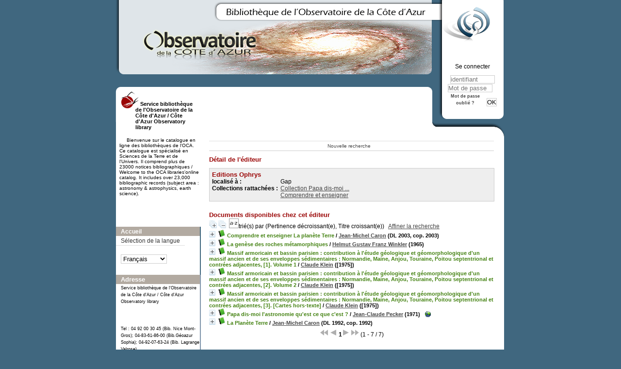

--- FILE ---
content_type: text/html; charset=utf-8
request_url: https://biblio-n.oca.eu/biblio/pmb3.0/opac_css/index.php?lvl=publisher_see&id=1015
body_size: 11691
content:
<!DOCTYPE html>
<html>
<head>
	<meta charset="utf-8" />
	<meta name="author" content="PMB Group" />

	<meta name="keywords" content="OPAC, web, library, opensource, catalog, catalogue, bibliothèque, médiathèque, pmb, phpmybibli" />
	<meta name="description" content="Catalogue en ligne Service bibliothèque de l'Observatoire de la Côte d'Azur / Côte d'Azur Observatory library." />
		<meta name="robots" content="all" />
	<!--IE et son enfer de compatibilit�-->
	<meta http-equiv='X-UA-Compatible' content='IE=Edge' />
	<meta name="viewport" content="width=device-width, initial-scale=1, maximum-scale=1" />
			
	<title>Catalogue en ligne Service bibliothèque de l'Observatoire de la Côte d'Azur / Côte d'Azur Observatory library</title>
	
	
	<link rel='stylesheet' type='text/css' href='./styles/common/common.css?1522165032' />
	<link rel='stylesheet' type='text/css' href='./styles/common/dGrowl.css?1458291776' />
	<link rel='stylesheet' type='text/css' href='./styles/common/font-awesome.css?1478593624' />
	<link rel='stylesheet' type='text/css' href='./styles/common/open-sans.css?1479312986' />
	<link rel='stylesheet' type='text/css' href='./styles/common/record_display.css?1487684186' />
	<link rel='stylesheet' type='text/css' href='./styles/chateau2/chateau.css?1527862978' />
	<link rel='stylesheet' type='text/css' href='./styles/chateau2/colonnes.css?1527862978' />
	<link rel='stylesheet' type='text/css' href='./styles/chateau2/ext_search.css?1527862978' />
	<link rel='stylesheet' type='text/css' href='./styles/chateau2/gallerie_photos.css?1527862978' />
	<link rel='stylesheet' type='text/css' href='./styles/chateau2/liste_bulletins.css?1527862978' />
	<link rel='stylesheet' type='text/css' href='./styles/chateau2/print.css?1527862978' />
	<link rel='stylesheet' type='text/css' href='./styles/chateau2/tags.css?1527862978' />
	<link rel='stylesheet' type='text/css' href='./styles/chateau2/visionneuse.css?1527862978' /><script type='text/javascript'>var opac_style= 'chateau2';</script>
	<!-- css_authentication -->	<link rel='SHORTCUT ICON' href='images/site/favicon.ico' />
	<script type="text/javascript" src="includes/javascript/drag_n_drop.js"></script>
	<script type="text/javascript" src="includes/javascript/handle_drop.js"></script>
	<script type="text/javascript" src="includes/javascript/popup.js"></script>
	<script type='text/javascript'>
	  	if (!document.getElementsByClassName){ // pour ie
			document.getElementsByClassName = 
			function(nom_class){
				var items=new Array();
				var count=0;
				for (var i=0; i<document.getElementsByTagName('*').length; i++) {  
					if (document.getElementsByTagName('*').item(i).className == nom_class) {
						items[count++] = document.getElementsByTagName('*').item(i); 
				    }
				 }
				return items;
			 }
		}
		// Fonction a utilisier pour l'encodage des URLs en javascript
		function encode_URL(data){
			var docCharSet = document.characterSet ? document.characterSet : document.charset;
			if(docCharSet == "UTF-8"){
				return encodeURIComponent(data);
			}else{
				return escape(data);
			}
		}
	</script>

<link rel='stylesheet' type='text/css' href='./includes/javascript/dojo/dijit/themes/tundra/tundra.css' />
<script type='text/javascript'>
	var dojoConfig = {
		parseOnLoad: true,
		locale: 'fr-fr',
		isDebug: false,
		usePlainJson: true,
		packages: [{
			name: 'pmbBase',
			location:'../../../..'
		},{
			name: 'd3',
			location:'../../d3'
		}],
		deps: ['apps/pmb/MessagesStore', 'dgrowl/dGrowl', 'dojo/ready'],
		callback:function(MessagesStore, dGrowl, ready){
			window.pmbDojo = {};
			pmbDojo.messages = new MessagesStore({url:'./ajax.php?module=ajax&categ=messages', directInit:false});
			ready(function(){
				new dGrowl({'channels':[{'name':'info','pos':2},{'name':'error', 'pos':1}]});
			});
		
		},
	};
</script>
<script type='text/javascript' src='./includes/javascript/dojo/dojo/dojo.js'></script>
<script type='text/javascript'>var opac_show_social_network =0;</script>
	<script type='text/javascript' src='./includes/javascript/http_request.js'></script>
	
</head>

<body onload="window.defaultStatus='PMB : Accès public';"  id="pmbopac">
<script type='text/javascript'>
	function findNoticeElement(id){
		var ul=null;
		//cas des notices classiques
		var domNotice = document.getElementById('el'+id+'Child');
		//notice_display
		if(!domNotice) domNotice = document.getElementById('notice');
		if(domNotice){
			var uls = domNotice.getElementsByTagName('ul');
			for (var i=0 ; i<uls.length ; i++){
				if(uls[i].getAttribute('id') == 'onglets_isbd_public'+id){
					var ul = uls[i];
					break;
				}
			}
		} else{
			var li = document.getElementById('onglet_isbd'+id);
			if(!li) var li = document.getElementById('onglet_public'+id);
			if(li) var ul = li.parentNode;
		}
		return ul;
	}
	function show_what(quoi, id) {
		switch(quoi){
			case 'EXPL_LOC' :
				document.getElementById('div_expl_loc' + id).style.display = 'block';
				document.getElementById('div_expl' + id).style.display = 'none';		
				document.getElementById('onglet_expl' + id).className = 'isbd_public_inactive';		
				document.getElementById('onglet_expl_loc' + id).className = 'isbd_public_active';
				break;
			case 'EXPL' :
				document.getElementById('div_expl_loc' + id).style.display = 'none';
				document.getElementById('div_expl' + id).style.display = 'block';
				document.getElementById('onglet_expl' + id).className = 'isbd_public_active';
				document.getElementById('onglet_expl_loc' + id).className = 'isbd_public_inactive';
				break;
			default :
				quoi= quoi.toLowerCase();
				var ul = findNoticeElement(id);
				if (ul) {
					var items  = ul.getElementsByTagName('li');
					for (var i=0 ; i<items.length ; i++){
						if(items[i].getAttribute('id')){
							if(items[i].getAttribute('id') == 'onglet_'+quoi+id){
								items[i].className = 'isbd_public_active';
								document.getElementById('div_'+quoi+id).style.display = 'block';
							}else{
								if(items[i].className != 'onglet_tags' && items[i].className != 'onglet_avis' && items[i].className != 'onglet_sugg' && items[i].className != 'onglet_basket' && items[i].className != 'onglet_liste_lecture'){
									items[i].className = 'isbd_public_inactive';	
									document.getElementById(items[i].getAttribute('id').replace('onglet','div')).style.display = 'none';
								}
							}
						}
					}			
				}
				break;
		}
	}
</script>
	<script type='text/javascript' src='./includes/javascript/tablist_ajax.js'></script>
<script type='text/javascript' src='./includes/javascript/tablist.js'></script>
<script type='text/javascript' src='./includes/javascript/misc.js'></script>
	<div id='att' style='z-Index:1000'></div>
	<div id="container"><div id="main"><div id='main_header'></div><div id="main_hors_footer">
						
<script type='text/javascript' src='./includes/javascript/auth_popup.js'></script>	
<div id="intro_message"><div class="p2"></div></div><div id='navigator'>
<table width='100%'><tr><td class='navig_actions_first_screen' ><a href="./index.php?lvl=index" class='navig_etageres'><span>Nouvelle recherche</span></a></td>
</tr></table></div><!-- fermeture de #navigator -->
<div id='resume_panier' class='empty'></div><!-- $Id: gabarit.html,v 1.5 2016-07-07 08:00:36 jpermanne Exp $ -->

<style type="text/css">
.aut_display_table {
	display: table;
}

.aut_display_row {
	display: table-row;
}

.aut_display_cell {
	display: table-cell;
	padding-right: 5px;
}
</style>

<div id="aut_details">
		<h3><span>Détail de l'éditeur</span></h3>
	<div id="aut_details_container">
		<div id="aut_see" class="aut_see">
			<table class="table_aut_see">
				<tr id="authority_container">
					<td>
						<div id="authority_display_table" class="aut_display_table">
								<div class="publisherlevel2">
											<h3>
		Editions Ophrys	</h3>
												<div class="aut_display_row">
			<div class="aut_display_cell">
				<b>localisé à   :</b>
			</div>
			<div class='aut_display_cell'>
				Gap
			</div>
		</div>
												<div class="aut_display_row">
					<div class="aut_display_cell">
						<b>Collections rattachées :</b>
					</div>
					<div class="aut_display_cell">
				
						<a href="./index.php?lvl=coll_see&id=844">Collection Papa dis-moi ...</a>
				
									<br />
				
						<a href="./index.php?lvl=coll_see&id=2559">Comprendre et enseigner</a>
								</div>
				</div>
				
																																																						
																	<div class="aut_display_row concepts_composed">	
										
									</div>
																																																								
	</div>
						</div>
					</td>
				</tr>
			</table>	
		</div>
					<div id='aut_details_liste'>
				<h3><span class="aut_details_liste_titre">Documents disponibles chez cet &eacute;diteur</span></h3>
<div id='resultatrech_liste'><span class="expandAll"><a href='javascript:expandAll_ajax(1);'><img class='img_plusplus' src='./images/expand_all.gif' border='0' id='expandall'></a></span><span class="espaceResultSearch">&nbsp;</span><span class="collapseAll"><a href='javascript:collapseAll()'><img class='img_moinsmoins' src='./images/collapse_all.gif' border='0' id='collapseall'></a></span><span class="triContainer"><span class="espaceResultSearch">&nbsp;</span><script type='text/javascript' src='./includes/javascript/select.js'></script>
						<script>
							var ajax_get_sort=new http_request();
			
							function get_sort_content(del_sort, ids) {
								var url = './ajax.php?module=ajax&categ=sort&sub=get_sort&raz_sort='+(typeof(del_sort) != 'undefined' ? del_sort : '')+'&suppr_ids='+(typeof(ids) != 'undefined' ? ids : '')+'&page_en_cours=lvl%3Dpublisher_see%26id%3D1015';
								  ajax_get_sort.request(url,0,'',1,show_sort_content,0,0);
							}
			
							function show_sort_content(response) {
								document.getElementById('frame_notice_preview').innerHTML=ajax_get_sort.get_text();
								var tags = document.getElementById('frame_notice_preview').getElementsByTagName('script');
					       		for(var i=0;i<tags.length;i++){
									window.eval(tags[i].text);
					        	}
							}
							function kill_sort_frame() {
								var sort_view=document.getElementById('frame_notice_preview');
								if (sort_view)
									sort_view.parentNode.removeChild(sort_view);
							}
						</script>
						<span class="triSelector"><a onClick='show_layer(); get_sort_content();' alt="Tris disponibles" title="Tris disponibles" style='cursor : pointer;'><img src='./images/orderby_az.gif' align='bottom' hspace='3' border='0' id='sort_icon'></a></span><span class='sort'>trié(s) par <span class="triDescription"><span class="triLabel"></span> <span class="triDetail">(Pertinence décroissant(e), Titre croissant(e))</span></span><span class="espaceResultSearch">&nbsp;</span></span></span><form name='mc_values' action='./index.php?lvl=more_results' style='display:none' method='post'>
<input type='hidden' name='page' value='1'/>
			<input type="hidden" name="nb_per_page_custom" value="">
</form><span class="espaceResultSearch">&nbsp;&nbsp;</span><span class="affiner_recherche"><a href='./index.php?search_type_asked=extended_search&mode_aff=aff_module' title='Affiner la recherche'>Affiner la recherche</a></span><blockquote>

			<div id="el17876Parent" class="notice-parent">
			
			<img class='img_plus' src="./getgif.php?nomgif=plus" name="imEx" id="el17876Img" title="détail" border="0" onClick="expandBase('el17876', true);  return false;" hspace="3" /><img src="http://biblio-n.oca.eu/biblio/pmb3.0/opac_css/images/icon_a_16x16.gif" alt='Document: texte imprim&eacute;' title='Document: texte imprim&eacute;'/>
			<span class="notice-heada" draggable="yes" dragtype="notice" id="drag_noti_17876"><span class="statutnot1" ></span><span  notice='17876'  class='header_title'>Comprendre et enseigner La planète Terre</span><span class='header_authors'> / <a href='index.php?lvl=author_see&id=14991'>Jean-Michel Caron</a></span> (DL 2003, cop. 2003)<span class='Z3988' title='ctx_ver=Z39.88-2004&amp;rft_val_fmt=info%3Aofi%2Ffmt%3Akev%3Amtx%3Abook&amp;rft.genre=book&amp;rft.btitle=Comprendre%20et%20enseigner%20La%20plan%C3%A8te%20Terre&amp;rft.title=Comprendre%20et%20enseigner%20La%20plan%C3%A8te%20Terre&amp;rft.isbn=978-2-7080-1021-5&amp;rft.tpages=303%20p.&amp;rft.date=DL%202003%2C%20cop.%202003&rft_id=&amp;rft.series=Comprendre%20et%20enseigner&amp;rft.pub=Editions%20Ophrys&amp;rft.place=Gap&rft.edition=nouvelle%20%C3%A9dition&amp;rft.aulast=Caron&amp;rft.aufirst=Jean-Michel&amp;rft.aulast=Gauthier&amp;rft.aufirst=Alain&amp;rft.aulast=Lardeaux&amp;rft.aufirst=Jean-Marc'></span></span>
	    		<br />
				</div>
				<div id="el17876Child" class="notice-child" style="margin-bottom:6px;display:none;"   token='a046184434f154bcd3b3877c3b782f39' datetime='1768761681'><table width='100%'><tr><td>
		<ul id='onglets_isbd_public17876' class='onglets_isbd_public'>
	  			<li id='onglet_public17876' class='isbd_public_active'><a href='#' title="Public" onclick="show_what('PUBLIC', '17876'); return false;">Public</a></li>
				<li id='onglet_isbd17876' class='isbd_public_inactive'><a href='#' title="ISBD" onclick="show_what('ISBD', '17876'); return false;">ISBD</a></li>
					
					
					</ul>
					<div class='row'></div>
					<div id='div_public17876' style='display:block;'><table><tr class='tr_title'>
					<td align='right' class='bg-grey'><span class='etiq_champ'>Titre :</span></td>
					<td class='public_line_value'><span class='public_title'>Comprendre et enseigner La planète Terre</span></td>
				</tr><tr class='tr_typdoc'>
					<td align='right' class='bg-grey'><span class='etiq_champ'>Type de document&nbsp;: </span></td>
					<td class='public_line_value'><span class='public_typdoc'>texte imprimé</span></td>
				</tr><tr class='tr_auteurs'>
					<td align='right' class='bg-grey'><span class='etiq_champ'>Auteurs : </span></td>
					<td class='public_line_value'><span class='public_auteurs'><a href='./index.php?lvl=author_see&id=14991' >Jean-Michel Caron (1946?-1996)</a>, Auteur ; <a href='./index.php?lvl=author_see&id=14992' >Alain Gauthier (1944-....)</a>, Auteur ; <a href='./index.php?lvl=author_see&id=24700' >Jean-Marc Lardeaux <a href='https://www.idref.fr/069260117' target='_blank' type='external_url_autor'><img src='http://biblio-n.oca.eu/biblio/pmb3.0/opac_css/images/globe.gif' border='0'/></a></a>, Auteur</span></td>
				</tr><tr class='tr_mention'>
					<td align='right' class='bg-grey'><span class='etiq_champ'>Mention d'édition :</span></td>
					<td class='public_line_value'><span class='public_mention'>nouvelle édition</span></td>
				</tr><tr class='tr_ed1'>
					<td align='right' class='bg-grey'><span class='etiq_champ'>Editeur :</span></td>
					<td class='public_line_value'><span class='public_ed1'><a href='./index.php?lvl=publisher_see&id=1015' >Gap : Editions Ophrys</a></span></td>
				</tr><tr class='tr_year'>
					<td align='right' class='bg-grey'><span class='etiq_champ'>Année de publication&nbsp;: </span></td>
					<td class='public_line_value'><span class='public_year'>DL 2003, cop. 2003</span></td>
				</tr><tr class='tr_coll'>
					<td align='right' class='bg-grey'><span class='etiq_champ'>Collection : </span></td>
					<td class='public_line_value'><span class='public_coll'><a href='./index.php?lvl=coll_see&id=2559' >Comprendre et enseigner, ISSN 1150-2975</a> </span></td>
				</tr><tr class='tr_npages'>
					<td align='right' class='bg-grey'><span class='etiq_champ'>Importance : </span></td>
					<td class='public_line_value'><span class='public_npages'>303 p.</span></td>
				</tr><tr class='tr_ill'>
					<td align='right' class='bg-grey'><span class='etiq_champ'>Présentation : </span></td>
					<td class='public_line_value'><span class='public_ill'>ill. en noir et en coul., couv. ill. en coul., cartes</span></td>
				</tr><tr class='tr_size'>
					<td align='right' class='bg-grey'><span class='etiq_champ'>Format : </span></td>
					<td class='public_line_value'><span class='public_size'>30 cm</span></td>
				</tr><tr class='tr_code'>
					<td align='right' class='bg-grey'><span class='etiq_champ'>ISBN/ISSN/EAN&nbsp;: </span></td>
					<td class='public_line_value'><span class='public_code'>978-2-7080-1021-5</span></td>
				</tr><tr class='tr_prix'>
					<td align='right' class='bg-grey'><span class='etiq_champ'>Prix : </span></td>
					<td class='public_line_value'><span class='public_prix'>33 EUR</span></td>
				</tr><tr class='tr_ngen'>
					<td align='right' class='bg-grey'><span class='etiq_champ'>Note générale&nbsp;: </span></td>
					<td class='public_line_value'><span class='public_ngen'>Autre tirage : 2007. - Prov. de l&#039;ex. de la biblioth&egrave;que G&eacute;oazur (OCA-SA-005064) : Fonds Jean-Fran&ccedil;ois St&eacute;phan. - ISBN : 2-7080-1021-2<br />
</span></td>
				</tr><tr class='tr_langues'>
					<td align='right' class='bg-grey'><span class='etiq_champ'>Langues :</span></td>
					<td class='public_line_value'><span class='public_langues'>Français (<i>fre</i>)</span></td>
				</tr><tr class='tr_keywords'>
					<td align='right' class='bg-grey'><span class='etiq_champ'>Tags :</span></td>
					<td class='public_line_value'><span class='public_keywords'><a href='./index.php?lvl=more_results&mode=keyword&user_query=Sciences+de+la+Terre+--+%C3%89tude+et+enseignement&tags=ok' >Sciences de la Terre -- Étude et enseignement</a>&nbsp; <a href='./index.php?lvl=more_results&mode=keyword&user_query=Lithosph%C3%A8re+--+%C3%89tude+et+enseignement&tags=ok' >Lithosphère -- Étude et enseignement</a>&nbsp; <a href='./index.php?lvl=more_results&mode=keyword&user_query=G%C3%A9ologie+--+%C3%89tude+et+enseignement&tags=ok' >Géologie -- Étude et enseignement</a>&nbsp; <a href='./index.php?lvl=more_results&mode=keyword&user_query=Terre+--+%C3%89tude+et+enseignement&tags=ok' >Terre -- Étude et enseignement</a>&nbsp; <a href='./index.php?lvl=more_results&mode=keyword&user_query=Earth+sciences+--+Study+and+teaching&tags=ok' >Earth sciences -- Study and teaching</a>&nbsp; <a href='./index.php?lvl=more_results&mode=keyword&user_query=Earth+--+Crust+--+Study+and+teaching&tags=ok' >Earth -- Crust -- Study and teaching</a>&nbsp; <a href='./index.php?lvl=more_results&mode=keyword&user_query=Geology+--+Study+and+teaching&tags=ok' >Geology -- Study and teaching</a>&nbsp; <a href='./index.php?lvl=more_results&mode=keyword&user_query=Earth+--+Study+and+teaching&tags=ok' >Earth -- Study and teaching</a></span></td>
				</tr><tr class='tr_indexint'>
					<td align='right' class='bg-grey'><span class='etiq_champ'>Index. décimale&nbsp;: </span></td>
					<td class='public_line_value'><span class='public_indexint'><a href='./index.php?lvl=indexint_see&id=56' >550</a> <span>Sciences de la Terre </span></span></td>
				</tr><tr class='tr_contenu'>
					<td align='right' class='bg-grey'><span class='etiq_champ'>Note de contenu&nbsp;: </span></td>
					<td class='public_line_value'><span class='public_contenu'>Bibliogr. p. 284-285. Index</span></td>
				</tr></table>
</div>
					<div id='div_isbd17876' style='display:none;'>Comprendre et enseigner La planète Terre [texte imprimé] / <a href='./index.php?lvl=author_see&id=14991' >Jean-Michel Caron (1946?-1996)</a>, Auteur ; <a href='./index.php?lvl=author_see&id=14992' >Alain Gauthier (1944-....)</a>, Auteur ; <a href='./index.php?lvl=author_see&id=24700' >Jean-Marc Lardeaux <a href='https://www.idref.fr/069260117' target='_blank' type='external_url_autor'><img src='http://biblio-n.oca.eu/biblio/pmb3.0/opac_css/images/globe.gif' border='0'/></a></a>, Auteur &nbsp;. -&nbsp; nouvelle édition&nbsp;.&nbsp;-&nbsp;<a href='./index.php?lvl=publisher_see&id=1015' >Gap : Editions Ophrys</a>, DL 2003, cop. 2003&nbsp;.&nbsp;-&nbsp;303 p.&nbsp;: ill. en noir et en coul., couv. ill. en coul., cartes&nbsp;; 30 cm.&nbsp;-&nbsp;(<a href='./index.php?lvl=coll_see&id=2559' >Comprendre et enseigner, ISSN 1150-2975</a>) .<br /><b>ISBN</b>&nbsp;: 978-2-7080-1021-5&nbsp;: 33 EUR<br />Autre tirage : 2007. - Prov. de l&#039;ex. de la biblioth&egrave;que G&eacute;oazur (OCA-SA-005064) : Fonds Jean-Fran&ccedil;ois St&eacute;phan. - ISBN : 2-7080-1021-2<br />
<br /><span class='etiq_champ'>Langues</span>&nbsp;: Français (<i>fre</i>)<table><tr class='tr_keywords'>
					<td align='right' class='bg-grey'><span class='etiq_champ'>Tags :</span></td>
					<td class='public_line_value'><span class='public_keywords'><a href='./index.php?lvl=more_results&mode=keyword&user_query=Sciences+de+la+Terre+--+%C3%89tude+et+enseignement&tags=ok' >Sciences de la Terre -- Étude et enseignement</a>&nbsp; <a href='./index.php?lvl=more_results&mode=keyword&user_query=Lithosph%C3%A8re+--+%C3%89tude+et+enseignement&tags=ok' >Lithosphère -- Étude et enseignement</a>&nbsp; <a href='./index.php?lvl=more_results&mode=keyword&user_query=G%C3%A9ologie+--+%C3%89tude+et+enseignement&tags=ok' >Géologie -- Étude et enseignement</a>&nbsp; <a href='./index.php?lvl=more_results&mode=keyword&user_query=Terre+--+%C3%89tude+et+enseignement&tags=ok' >Terre -- Étude et enseignement</a>&nbsp; <a href='./index.php?lvl=more_results&mode=keyword&user_query=Earth+sciences+--+Study+and+teaching&tags=ok' >Earth sciences -- Study and teaching</a>&nbsp; <a href='./index.php?lvl=more_results&mode=keyword&user_query=Earth+--+Crust+--+Study+and+teaching&tags=ok' >Earth -- Crust -- Study and teaching</a>&nbsp; <a href='./index.php?lvl=more_results&mode=keyword&user_query=Geology+--+Study+and+teaching&tags=ok' >Geology -- Study and teaching</a>&nbsp; <a href='./index.php?lvl=more_results&mode=keyword&user_query=Earth+--+Study+and+teaching&tags=ok' >Earth -- Study and teaching</a></span></td>
				</tr><tr class='tr_indexint'>
					<td align='right' class='bg-grey'><span class='etiq_champ'>Index. décimale&nbsp;: </span></td>
					<td class='public_line_value'><span class='public_indexint'><a href='./index.php?lvl=indexint_see&id=56' >550</a> <span>Sciences de la Terre </span></span></td>
				</tr><tr class='tr_contenu'>
					<td align='right' class='bg-grey'><span class='etiq_champ'>Note de contenu&nbsp;: </span></td>
					<td class='public_line_value'><span class='public_contenu'>Bibliogr. p. 284-285. Index</span></td>
				</tr></table></div></td></tr></table>
					<h3>Réservation</h3><a href='#' onClick="if(confirm('Voulez-vous vraiment réserver ce document ?')){w=window.open('./do_resa.php?lvl=resa&id_notice=17876&id_bulletin=0&oresa=popup','doresa','scrollbars=yes,width=500,height=600,menubar=0,resizable=yes'); w.focus(); return false;}else return false;" id="bt_resa">Réserver ce document</a><br />
<h3><span id='titre_exemplaires'>Exemplaires (3)</span></h3>
<table cellpadding='2' class='exemplaires' width='100%'>
<tr class='thead'><th class='expl_header_expl_cb'>Code-barres</th><th class='expl_header_expl_cote'>Cote</th><th class='expl_header_tdoc_libelle'>Support</th><th class='expl_header_location_libelle'>Localisation</th><th class='expl_header_section_libelle'>Section</th><th class='expl_header_statut'>Disponibilité</th><th class='expl_header_tdoc_libelle'>Nom du donateur</th></tr><tr class='even item_expl expl_available'><td id='expl_21732' class='expl_cb'>OCA-VM-001700</td><td class='expl_cote'>CAR-13</td><td class='tdoc_libelle'>Ouvrages / Books</td><td class='location_libelle'>OCA Bib. G&eacute;oazur Sophia-Antipolis</td><td class='section_libelle'>SA-Salle-A213-Ouvrages</td><td class='expl_situation'><strong>Disponible</strong> </td><td class='p_perso'>&nbsp;</td></tr><tr class='odd item_expl expl_available'><td id='expl_29078' class='expl_cb'>OCA-SA-005064</td><td class='expl_cote'>CAR-20</td><td class='tdoc_libelle'>Ouvrages / Books</td><td class='location_libelle'>OCA Bib. G&eacute;oazur Sophia-Antipolis</td><td class='section_libelle'>SA-Salle-A213-Ouvrages</td><td class='expl_situation'><strong>Disponible</strong> </td><td class='p_perso'>Jean-Fran&ccedil;ois St&eacute;phan</td></tr><tr class='even item_expl expl_available'><td id='expl_34580' class='expl_cb'>OCA-SA-009270</td><td class='expl_cote'>CAR-33</td><td class='tdoc_libelle'>Ouvrages / Books</td><td class='location_libelle'>OCA Bib. G&eacute;oazur Sophia-Antipolis</td><td class='section_libelle'>SA-Salle-A213-Ouvrages</td><td class='expl_situation'><strong>Disponible</strong> </td><td class='p_perso'>&nbsp;</td></tr>
</table></div>
			<div id="el18209Parent" class="notice-parent">
			
			<img class='img_plus' src="./getgif.php?nomgif=plus" name="imEx" id="el18209Img" title="détail" border="0" onClick="expandBase('el18209', true);  return false;" hspace="3" /><img src="http://biblio-n.oca.eu/biblio/pmb3.0/opac_css/images/icon_a_16x16.gif" alt='Document: texte imprim&eacute;' title='Document: texte imprim&eacute;'/>
			<span class="notice-heada" draggable="yes" dragtype="notice" id="drag_noti_18209"><span class="statutnot1" ></span><span  notice='18209'  class='header_title'>La genèse des roches métamorphiques</span><span class='header_authors'> / <a href='index.php?lvl=author_see&id=15345'>Helmut Gustav Franz Winkler</a></span> (1965)<span class='Z3988' title='ctx_ver=Z39.88-2004&amp;rft_val_fmt=info%3Aofi%2Ffmt%3Akev%3Amtx%3Abook&amp;rft.genre=book&amp;rft.btitle=La%20gen%C3%A8se%20des%20roches%20m%C3%A9tamorphiques&amp;rft.title=La%20gen%C3%A8se%20des%20roches%20m%C3%A9tamorphiques&amp;rft.tpages=187%20p.&amp;rft.date=1965&rft_id=&amp;rft.pub=Editions%20Ophrys&amp;rft.place=Gap&amp;rft.aulast=Winkler&amp;rft.aufirst=Helmut%20Gustav%20Franz'></span></span>
	    		<br />
				</div>
				<div id="el18209Child" class="notice-child" style="margin-bottom:6px;display:none;"   token='1a4bcc02b278632b1002a4e0eb49d0bd' datetime='1768761681'><table width='100%'><tr><td>
		<ul id='onglets_isbd_public18209' class='onglets_isbd_public'>
	  			<li id='onglet_public18209' class='isbd_public_active'><a href='#' title="Public" onclick="show_what('PUBLIC', '18209'); return false;">Public</a></li>
				<li id='onglet_isbd18209' class='isbd_public_inactive'><a href='#' title="ISBD" onclick="show_what('ISBD', '18209'); return false;">ISBD</a></li>
					
					
					</ul>
					<div class='row'></div>
					<div id='div_public18209' style='display:block;'><table><tr class='tr_title'>
					<td align='right' class='bg-grey'><span class='etiq_champ'>Titre :</span></td>
					<td class='public_line_value'><span class='public_title'>La genèse des roches métamorphiques</span></td>
				</tr><tr class='tr_typdoc'>
					<td align='right' class='bg-grey'><span class='etiq_champ'>Type de document&nbsp;: </span></td>
					<td class='public_line_value'><span class='public_typdoc'>texte imprimé</span></td>
				</tr><tr class='tr_auteurs'>
					<td align='right' class='bg-grey'><span class='etiq_champ'>Auteurs : </span></td>
					<td class='public_line_value'><span class='public_auteurs'><a href='./index.php?lvl=author_see&id=15345' >Helmut Gustav Franz Winkler (1915-1980)</a>, Auteur</span></td>
				</tr><tr class='tr_ed1'>
					<td align='right' class='bg-grey'><span class='etiq_champ'>Editeur :</span></td>
					<td class='public_line_value'><span class='public_ed1'><a href='./index.php?lvl=publisher_see&id=1015' >Gap : Editions Ophrys</a></span></td>
				</tr><tr class='tr_year'>
					<td align='right' class='bg-grey'><span class='etiq_champ'>Année de publication&nbsp;: </span></td>
					<td class='public_line_value'><span class='public_year'>1965</span></td>
				</tr><tr class='tr_npages'>
					<td align='right' class='bg-grey'><span class='etiq_champ'>Importance : </span></td>
					<td class='public_line_value'><span class='public_npages'>187 p.</span></td>
				</tr><tr class='tr_ill'>
					<td align='right' class='bg-grey'><span class='etiq_champ'>Présentation : </span></td>
					<td class='public_line_value'><span class='public_ill'>ill., couv. ill</span></td>
				</tr><tr class='tr_size'>
					<td align='right' class='bg-grey'><span class='etiq_champ'>Format : </span></td>
					<td class='public_line_value'><span class='public_size'>25 cm</span></td>
				</tr><tr class='tr_ngen'>
					<td align='right' class='bg-grey'><span class='etiq_champ'>Note générale&nbsp;: </span></td>
					<td class='public_line_value'><span class='public_ngen'>Traduction de : Die Genese der metamorphen Gesteine</span></td>
				</tr><tr class='tr_langues'>
					<td align='right' class='bg-grey'><span class='etiq_champ'>Langues :</span></td>
					<td class='public_line_value'><span class='public_langues'>Français (<i>fre</i>)</span></td>
				</tr><tr class='tr_keywords'>
					<td align='right' class='bg-grey'><span class='etiq_champ'>Tags :</span></td>
					<td class='public_line_value'><span class='public_keywords'><a href='./index.php?lvl=more_results&mode=keyword&user_query=Roches+m%C3%A9tamorphiques&tags=ok' >Roches métamorphiques</a>&nbsp; <a href='./index.php?lvl=more_results&mode=keyword&user_query=P%C3%A9trogen%C3%A8se&tags=ok' >Pétrogenèse</a>&nbsp; <a href='./index.php?lvl=more_results&mode=keyword&user_query=Rocks%2C+Metamorphic&tags=ok' >Rocks, Metamorphic</a>&nbsp; <a href='./index.php?lvl=more_results&mode=keyword&user_query=Petrogenesis&tags=ok' >Petrogenesis</a></span></td>
				</tr><tr class='tr_indexint'>
					<td align='right' class='bg-grey'><span class='etiq_champ'>Index. décimale&nbsp;: </span></td>
					<td class='public_line_value'><span class='public_indexint'><a href='./index.php?lvl=indexint_see&id=1161' >552.4</a> <span>Roches m&eacute;tamorphiques </span></span></td>
				</tr><tr class='tr_contenu'>
					<td align='right' class='bg-grey'><span class='etiq_champ'>Note de contenu&nbsp;: </span></td>
					<td class='public_line_value'><span class='public_contenu'>Notes bibliogr. Index</span></td>
				</tr></table>
</div>
					<div id='div_isbd18209' style='display:none;'>La genèse des roches métamorphiques [texte imprimé] / <a href='./index.php?lvl=author_see&id=15345' >Helmut Gustav Franz Winkler (1915-1980)</a>, Auteur&nbsp;.&nbsp;-&nbsp;<a href='./index.php?lvl=publisher_see&id=1015' >Gap : Editions Ophrys</a>, 1965&nbsp;.&nbsp;-&nbsp;187 p.&nbsp;: ill., couv. ill&nbsp;; 25 cm.<br />Traduction de : Die Genese der metamorphen Gesteine<br /><span class='etiq_champ'>Langues</span>&nbsp;: Français (<i>fre</i>)<table><tr class='tr_keywords'>
					<td align='right' class='bg-grey'><span class='etiq_champ'>Tags :</span></td>
					<td class='public_line_value'><span class='public_keywords'><a href='./index.php?lvl=more_results&mode=keyword&user_query=Roches+m%C3%A9tamorphiques&tags=ok' >Roches métamorphiques</a>&nbsp; <a href='./index.php?lvl=more_results&mode=keyword&user_query=P%C3%A9trogen%C3%A8se&tags=ok' >Pétrogenèse</a>&nbsp; <a href='./index.php?lvl=more_results&mode=keyword&user_query=Rocks%2C+Metamorphic&tags=ok' >Rocks, Metamorphic</a>&nbsp; <a href='./index.php?lvl=more_results&mode=keyword&user_query=Petrogenesis&tags=ok' >Petrogenesis</a></span></td>
				</tr><tr class='tr_indexint'>
					<td align='right' class='bg-grey'><span class='etiq_champ'>Index. décimale&nbsp;: </span></td>
					<td class='public_line_value'><span class='public_indexint'><a href='./index.php?lvl=indexint_see&id=1161' >552.4</a> <span>Roches m&eacute;tamorphiques </span></span></td>
				</tr><tr class='tr_contenu'>
					<td align='right' class='bg-grey'><span class='etiq_champ'>Note de contenu&nbsp;: </span></td>
					<td class='public_line_value'><span class='public_contenu'>Notes bibliogr. Index</span></td>
				</tr></table></div></td></tr></table>
					<h3>Réservation</h3><a href='#' onClick="if(confirm('Voulez-vous vraiment réserver ce document ?')){w=window.open('./do_resa.php?lvl=resa&id_notice=18209&id_bulletin=0&oresa=popup','doresa','scrollbars=yes,width=500,height=600,menubar=0,resizable=yes'); w.focus(); return false;}else return false;" id="bt_resa">Réserver ce document</a><br />
<h3><span id='titre_exemplaires'>Exemplaires (1)</span></h3>
<table cellpadding='2' class='exemplaires' width='100%'>
<tr class='thead'><th class='expl_header_expl_cb'>Code-barres</th><th class='expl_header_expl_cote'>Cote</th><th class='expl_header_tdoc_libelle'>Support</th><th class='expl_header_location_libelle'>Localisation</th><th class='expl_header_section_libelle'>Section</th><th class='expl_header_statut'>Disponibilité</th><th class='expl_header_tdoc_libelle'>Nom du donateur</th></tr><tr class='even item_expl expl_available'><td id='expl_22135' class='expl_cb'>OCA-VM-001413</td><td class='expl_cote'>WIN-05</td><td class='tdoc_libelle'>Ouvrages / Books</td><td class='location_libelle'>OCA Bib. G&eacute;oazur Sophia-Antipolis</td><td class='section_libelle'>SA-Salle-A213-Ouvrages</td><td class='expl_situation'><strong>Disponible</strong> </td><td class='p_perso'>&nbsp;</td></tr>
</table></div>
			<div id="el25251Parent" class="notice-parent">
			
			<img class='img_plus' src="./getgif.php?nomgif=plus" name="imEx" id="el25251Img" title="détail" border="0" onClick="expandBase('el25251', true);  return false;" hspace="3" /><img src="http://biblio-n.oca.eu/biblio/pmb3.0/opac_css/images/icon_a_16x16.gif" alt='Document: texte imprim&eacute;' title='Document: texte imprim&eacute;'/>
			<span class="notice-heada" draggable="yes" dragtype="notice" id="drag_noti_25251"><span class="statutnot1" ></span><span  notice='25251'  class='header_title'>Massif armoricain et bassin parisien : contribution à l'étude géologique et géomorphologique d'un massif ancien et de ses enveloppes sédimentaires : Normandie, Maine, Anjou, Touraine, Poitou septentrional et contrées adjacentes, [1]. Volume 1</span><span class='header_authors'> / <a href='index.php?lvl=author_see&id=25365'>Claude Klein</a></span> ([1975])<span class='Z3988' title='ctx_ver=Z39.88-2004&amp;rft_val_fmt=info%3Aofi%2Ffmt%3Akev%3Amtx%3Abook&amp;rft.genre=book&amp;rft.btitle=Volume%201&amp;rft.title=Massif%20armoricain%20et%20bassin%20parisien%20%3A%20contribution%20%C3%A0%20l%27%C3%A9tude%20g%C3%A9ologique%20et%20g%C3%A9omorphologique%20d%27un%20massif%20ancien%20et%20de%20ses%20enveloppes%20s%C3%A9dimentaires%20%3A%20Normandie%2C%20Maine%2C%20Anjou%2C%20Touraine%2C%20Poitou%20septentrional%20et%20contr%C3%A9es%20adjacentes%2C%20%5B1%5D.%20Volume%201&amp;rft.tpages=1%20vol.%20%28344%20p.%29&amp;rft.date=%5B1975%5D&rft_id=&amp;rft.series=Association%20des%20publications%20pr%C3%A8s%20les%20universit%C3%A9s%20de%20Strasbourg&amp;rft.pub=Fondation%20Baulig&amp;rft.place=Strasbourg&amp;rft.pub=Editions%20Ophrys&amp;rft.place=Gap&amp;rft.aulast=Klein&amp;rft.aufirst=Claude'></span></span>
	    		<br />
				</div>
				<div id="el25251Child" class="notice-child" style="margin-bottom:6px;display:none;"   token='9644156c9e0d0492ff48817490fb62ef' datetime='1768761681'><table width='100%'><tr><td>
		<ul id='onglets_isbd_public25251' class='onglets_isbd_public'>
	  			<li id='onglet_public25251' class='isbd_public_active'><a href='#' title="Public" onclick="show_what('PUBLIC', '25251'); return false;">Public</a></li>
				<li id='onglet_isbd25251' class='isbd_public_inactive'><a href='#' title="ISBD" onclick="show_what('ISBD', '25251'); return false;">ISBD</a></li>
					
					
					</ul>
					<div class='row'></div>
					<div id='div_public25251' style='display:block;'><table><tr class='tr_serie'>
					<td align='right' class='bg-grey'><span class='etiq_champ'>Titre de série&nbsp;: </span></td>
					<td class='public_line_value'><span class='public_serie'><a href='./index.php?lvl=serie_see&id=2217' >Massif armoricain et bassin parisien : contribution à l'étude géologique et géomorphologique d'un massif ancien et de ses enveloppes sédimentaires : Normandie, Maine, Anjou, Touraine, Poitou septentrional et contrées adjacentes</a>,&nbsp;[1]</span></td>
				</tr><tr class='tr_title'>
					<td align='right' class='bg-grey'><span class='etiq_champ'>Titre :</span></td>
					<td class='public_line_value'><span class='public_title'>Volume 1</span></td>
				</tr><tr class='tr_typdoc'>
					<td align='right' class='bg-grey'><span class='etiq_champ'>Type de document&nbsp;: </span></td>
					<td class='public_line_value'><span class='public_typdoc'>texte imprimé</span></td>
				</tr><tr class='tr_auteurs'>
					<td align='right' class='bg-grey'><span class='etiq_champ'>Auteurs : </span></td>
					<td class='public_line_value'><span class='public_auteurs'><a href='./index.php?lvl=author_see&id=25365' >Claude Klein</a>, Auteur</span></td>
				</tr><tr class='tr_ed1'>
					<td align='right' class='bg-grey'><span class='etiq_champ'>Editeur :</span></td>
					<td class='public_line_value'><span class='public_ed1'><a href='./index.php?lvl=publisher_see&id=4039' >Strasbourg : Fondation Baulig</a></span></td>
				</tr><tr class='tr_year'>
					<td align='right' class='bg-grey'><span class='etiq_champ'>Année de publication&nbsp;: </span></td>
					<td class='public_line_value'><span class='public_year'>[1975]</span></td>
				</tr><tr class='tr_ed2'>
					<td align='right' class='bg-grey'><span class='etiq_champ'>Autre Editeur :</span></td>
					<td class='public_line_value'><span class='public_ed2'><a href='./index.php?lvl=publisher_see&id=1015' >Gap : Editions Ophrys</a></span></td>
				</tr><tr class='tr_coll'>
					<td align='right' class='bg-grey'><span class='etiq_champ'>Collection : </span></td>
					<td class='public_line_value'><span class='public_coll'><a href='./index.php?lvl=coll_see&id=2778' >Association des publications près les universités de Strasbourg</a> num. t. 12 </span></td>
				</tr><tr class='tr_npages'>
					<td align='right' class='bg-grey'><span class='etiq_champ'>Importance : </span></td>
					<td class='public_line_value'><span class='public_npages'>1 vol. (344 p.)</span></td>
				</tr><tr class='tr_ill'>
					<td align='right' class='bg-grey'><span class='etiq_champ'>Présentation : </span></td>
					<td class='public_line_value'><span class='public_ill'>ill., fig., dépl.</span></td>
				</tr><tr class='tr_size'>
					<td align='right' class='bg-grey'><span class='etiq_champ'>Format : </span></td>
					<td class='public_line_value'><span class='public_size'>30 cm</span></td>
				</tr><tr class='tr_ngen'>
					<td align='right' class='bg-grey'><span class='etiq_champ'>Note générale&nbsp;: </span></td>
					<td class='public_line_value'><span class='public_ngen'>Texte remani&eacute; de : Th&egrave;se doctorat : Lettres : Brest : 1973. - Complet en 2 vol. (882 p., [48] p. de pl.) : ill. + (1 vol. de cartes hors-texte (I-X)), 30 cm.- PPN 017843022</span></td>
				</tr><tr class='tr_langues'>
					<td align='right' class='bg-grey'><span class='etiq_champ'>Langues :</span></td>
					<td class='public_line_value'><span class='public_langues'>Français (<i>fre</i>)</span></td>
				</tr><tr class='tr_keywords'>
					<td align='right' class='bg-grey'><span class='etiq_champ'>Tags :</span></td>
					<td class='public_line_value'><span class='public_keywords'><a href='./index.php?lvl=more_results&mode=keyword&user_query=G%C3%A9ologie+--+Armoricain%2C+Massif+%28France%29&tags=ok' >Géologie -- Armoricain, Massif (France)</a>&nbsp; <a href='./index.php?lvl=more_results&mode=keyword&user_query=G%C3%A9ologie+--+Parisien%2C+Bassin+%28France%29&tags=ok' >Géologie -- Parisien, Bassin (France)</a>&nbsp; <a href='./index.php?lvl=more_results&mode=keyword&user_query=G%C3%A9omorphologie+--+Armoricain%2C+Massif+%28France%29&tags=ok' >Géomorphologie -- Armoricain, Massif (France)</a>&nbsp; <a href='./index.php?lvl=more_results&mode=keyword&user_query=G%C3%A9omorphologie+--+Parisien%2C+Bassin+%28France%29&tags=ok' >Géomorphologie -- Parisien, Bassin (France)</a>&nbsp; <a href='./index.php?lvl=more_results&mode=keyword&user_query=Geology+--+France+--+Armorican+Massif&tags=ok' >Geology -- France -- Armorican Massif</a>&nbsp; <a href='./index.php?lvl=more_results&mode=keyword&user_query=Geology+--+France+--+Paris+Basin&tags=ok' >Geology -- France -- Paris Basin</a>&nbsp; <a href='./index.php?lvl=more_results&mode=keyword&user_query=Geomorphology+--+France+--+Armorican+Massif&tags=ok' >Geomorphology -- France -- Armorican Massif</a>&nbsp; <a href='./index.php?lvl=more_results&mode=keyword&user_query=Geomorphology+--+France+--+Paris+Basin&tags=ok' >Geomorphology -- France -- Paris Basin</a></span></td>
				</tr><tr class='tr_indexint'>
					<td align='right' class='bg-grey'><span class='etiq_champ'>Index. décimale&nbsp;: </span></td>
					<td class='public_line_value'><span class='public_indexint'><a href='./index.php?lvl=indexint_see&id=2650' >551.094 4</a> <span>G&eacute;ologie, hydrologie, m&eacute;t&eacute;orologie - France</span></span></td>
				</tr></table>
</div>
					<div id='div_isbd25251' style='display:none;'><a href='./index.php?lvl=serie_see&id=2217' >Massif armoricain et bassin parisien : contribution à l'étude géologique et géomorphologique d'un massif ancien et de ses enveloppes sédimentaires : Normandie, Maine, Anjou, Touraine, Poitou septentrional et contrées adjacentes</a>,&nbsp;[1].&nbsp;Volume 1 [texte imprimé] / <a href='./index.php?lvl=author_see&id=25365' >Claude Klein</a>, Auteur&nbsp;.&nbsp;-&nbsp;<a href='./index.php?lvl=publisher_see&id=4039' >Strasbourg : Fondation Baulig</a>&nbsp;: <a href='./index.php?lvl=publisher_see&id=1015' >Gap : Editions Ophrys</a>, [1975]&nbsp;.&nbsp;-&nbsp;1 vol. (344 p.)&nbsp;: ill., fig., dépl.&nbsp;; 30 cm.&nbsp;-&nbsp;(<a href='./index.php?lvl=coll_see&id=2778' >Association des publications près les universités de Strasbourg</a>; t. 12) .<br />Texte remani&eacute; de : Th&egrave;se doctorat : Lettres : Brest : 1973. - Complet en 2 vol. (882 p., [48] p. de pl.) : ill. + (1 vol. de cartes hors-texte (I-X)), 30 cm.- PPN 017843022<br /><span class='etiq_champ'>Langues</span>&nbsp;: Français (<i>fre</i>)<table><tr class='tr_keywords'>
					<td align='right' class='bg-grey'><span class='etiq_champ'>Tags :</span></td>
					<td class='public_line_value'><span class='public_keywords'><a href='./index.php?lvl=more_results&mode=keyword&user_query=G%C3%A9ologie+--+Armoricain%2C+Massif+%28France%29&tags=ok' >Géologie -- Armoricain, Massif (France)</a>&nbsp; <a href='./index.php?lvl=more_results&mode=keyword&user_query=G%C3%A9ologie+--+Parisien%2C+Bassin+%28France%29&tags=ok' >Géologie -- Parisien, Bassin (France)</a>&nbsp; <a href='./index.php?lvl=more_results&mode=keyword&user_query=G%C3%A9omorphologie+--+Armoricain%2C+Massif+%28France%29&tags=ok' >Géomorphologie -- Armoricain, Massif (France)</a>&nbsp; <a href='./index.php?lvl=more_results&mode=keyword&user_query=G%C3%A9omorphologie+--+Parisien%2C+Bassin+%28France%29&tags=ok' >Géomorphologie -- Parisien, Bassin (France)</a>&nbsp; <a href='./index.php?lvl=more_results&mode=keyword&user_query=Geology+--+France+--+Armorican+Massif&tags=ok' >Geology -- France -- Armorican Massif</a>&nbsp; <a href='./index.php?lvl=more_results&mode=keyword&user_query=Geology+--+France+--+Paris+Basin&tags=ok' >Geology -- France -- Paris Basin</a>&nbsp; <a href='./index.php?lvl=more_results&mode=keyword&user_query=Geomorphology+--+France+--+Armorican+Massif&tags=ok' >Geomorphology -- France -- Armorican Massif</a>&nbsp; <a href='./index.php?lvl=more_results&mode=keyword&user_query=Geomorphology+--+France+--+Paris+Basin&tags=ok' >Geomorphology -- France -- Paris Basin</a></span></td>
				</tr><tr class='tr_indexint'>
					<td align='right' class='bg-grey'><span class='etiq_champ'>Index. décimale&nbsp;: </span></td>
					<td class='public_line_value'><span class='public_indexint'><a href='./index.php?lvl=indexint_see&id=2650' >551.094 4</a> <span>G&eacute;ologie, hydrologie, m&eacute;t&eacute;orologie - France</span></span></td>
				</tr></table></div></td></tr></table>
					<h3>Réservation</h3><a href='#' onClick="if(confirm('Voulez-vous vraiment réserver ce document ?')){w=window.open('./do_resa.php?lvl=resa&id_notice=25251&id_bulletin=0&oresa=popup','doresa','scrollbars=yes,width=500,height=600,menubar=0,resizable=yes'); w.focus(); return false;}else return false;" id="bt_resa">Réserver ce document</a><br />
<h3><span id='titre_exemplaires'>Exemplaires (1)</span></h3>
<table cellpadding='2' class='exemplaires' width='100%'>
<tr class='thead'><th class='expl_header_expl_cb'>Code-barres</th><th class='expl_header_expl_cote'>Cote</th><th class='expl_header_tdoc_libelle'>Support</th><th class='expl_header_location_libelle'>Localisation</th><th class='expl_header_section_libelle'>Section</th><th class='expl_header_statut'>Disponibilité</th><th class='expl_header_tdoc_libelle'>Nom du donateur</th></tr><tr class='even item_expl expl_available'><td id='expl_30526' class='expl_cb'>OCA-SA-005825</td><td class='expl_cote'>T1975-KLE01</td><td class='tdoc_libelle'>Th&egrave;ses / Thesis</td><td class='location_libelle'>OCA Bib. G&eacute;oazur Sophia-Antipolis</td><td class='section_libelle'>SA-Salle-A216-Th&egrave;ses-M&eacute;moires</td><td class='expl_situation'><strong>Disponible</strong> </td><td class='p_perso'>&nbsp;</td></tr>
</table></div>
			<div id="el25252Parent" class="notice-parent">
			
			<img class='img_plus' src="./getgif.php?nomgif=plus" name="imEx" id="el25252Img" title="détail" border="0" onClick="expandBase('el25252', true);  return false;" hspace="3" /><img src="http://biblio-n.oca.eu/biblio/pmb3.0/opac_css/images/icon_a_16x16.gif" alt='Document: texte imprim&eacute;' title='Document: texte imprim&eacute;'/>
			<span class="notice-heada" draggable="yes" dragtype="notice" id="drag_noti_25252"><span class="statutnot1" ></span><span  notice='25252'  class='header_title'>Massif armoricain et bassin parisien : contribution à l'étude géologique et géomorphologique d'un massif ancien et de ses enveloppes sédimentaires : Normandie, Maine, Anjou, Touraine, Poitou septentrional et contrées adjacentes, [2]. Volume 2</span><span class='header_authors'> / <a href='index.php?lvl=author_see&id=25365'>Claude Klein</a></span> ([1975])<span class='Z3988' title='ctx_ver=Z39.88-2004&amp;rft_val_fmt=info%3Aofi%2Ffmt%3Akev%3Amtx%3Abook&amp;rft.genre=book&amp;rft.btitle=Volume%202&amp;rft.title=Massif%20armoricain%20et%20bassin%20parisien%20%3A%20contribution%20%C3%A0%20l%27%C3%A9tude%20g%C3%A9ologique%20et%20g%C3%A9omorphologique%20d%27un%20massif%20ancien%20et%20de%20ses%20enveloppes%20s%C3%A9dimentaires%20%3A%20Normandie%2C%20Maine%2C%20Anjou%2C%20Touraine%2C%20Poitou%20septentrional%20et%20contr%C3%A9es%20adjacentes%2C%20%5B2%5D.%20Volume%202&amp;rft.tpages=1%20vol.%20%28p.344-882%29&amp;rft.date=%5B1975%5D&rft_id=&amp;rft.series=Association%20des%20publications%20pr%C3%A8s%20les%20universit%C3%A9s%20de%20Strasbourg&amp;rft.pub=Fondation%20Baulig&amp;rft.place=Strasbourg&amp;rft.pub=Editions%20Ophrys&amp;rft.place=Gap&amp;rft.aulast=Klein&amp;rft.aufirst=Claude'></span></span>
	    		<br />
				</div>
				<div id="el25252Child" class="notice-child" style="margin-bottom:6px;display:none;"   token='61a90d982370a445079851c123bebb9a' datetime='1768761681'><table width='100%'><tr><td>
		<ul id='onglets_isbd_public25252' class='onglets_isbd_public'>
	  			<li id='onglet_public25252' class='isbd_public_active'><a href='#' title="Public" onclick="show_what('PUBLIC', '25252'); return false;">Public</a></li>
				<li id='onglet_isbd25252' class='isbd_public_inactive'><a href='#' title="ISBD" onclick="show_what('ISBD', '25252'); return false;">ISBD</a></li>
					
					
					</ul>
					<div class='row'></div>
					<div id='div_public25252' style='display:block;'><table><tr class='tr_serie'>
					<td align='right' class='bg-grey'><span class='etiq_champ'>Titre de série&nbsp;: </span></td>
					<td class='public_line_value'><span class='public_serie'><a href='./index.php?lvl=serie_see&id=2217' >Massif armoricain et bassin parisien : contribution à l'étude géologique et géomorphologique d'un massif ancien et de ses enveloppes sédimentaires : Normandie, Maine, Anjou, Touraine, Poitou septentrional et contrées adjacentes</a>,&nbsp;[2]</span></td>
				</tr><tr class='tr_title'>
					<td align='right' class='bg-grey'><span class='etiq_champ'>Titre :</span></td>
					<td class='public_line_value'><span class='public_title'>Volume 2</span></td>
				</tr><tr class='tr_typdoc'>
					<td align='right' class='bg-grey'><span class='etiq_champ'>Type de document&nbsp;: </span></td>
					<td class='public_line_value'><span class='public_typdoc'>texte imprimé</span></td>
				</tr><tr class='tr_auteurs'>
					<td align='right' class='bg-grey'><span class='etiq_champ'>Auteurs : </span></td>
					<td class='public_line_value'><span class='public_auteurs'><a href='./index.php?lvl=author_see&id=25365' >Claude Klein</a>, Auteur</span></td>
				</tr><tr class='tr_ed1'>
					<td align='right' class='bg-grey'><span class='etiq_champ'>Editeur :</span></td>
					<td class='public_line_value'><span class='public_ed1'><a href='./index.php?lvl=publisher_see&id=4039' >Strasbourg : Fondation Baulig</a></span></td>
				</tr><tr class='tr_year'>
					<td align='right' class='bg-grey'><span class='etiq_champ'>Année de publication&nbsp;: </span></td>
					<td class='public_line_value'><span class='public_year'>[1975]</span></td>
				</tr><tr class='tr_ed2'>
					<td align='right' class='bg-grey'><span class='etiq_champ'>Autre Editeur :</span></td>
					<td class='public_line_value'><span class='public_ed2'><a href='./index.php?lvl=publisher_see&id=1015' >Gap : Editions Ophrys</a></span></td>
				</tr><tr class='tr_coll'>
					<td align='right' class='bg-grey'><span class='etiq_champ'>Collection : </span></td>
					<td class='public_line_value'><span class='public_coll'><a href='./index.php?lvl=coll_see&id=2778' >Association des publications près les universités de Strasbourg</a> num. t. 12 </span></td>
				</tr><tr class='tr_npages'>
					<td align='right' class='bg-grey'><span class='etiq_champ'>Importance : </span></td>
					<td class='public_line_value'><span class='public_npages'>1 vol. (p.344-882)</span></td>
				</tr><tr class='tr_ill'>
					<td align='right' class='bg-grey'><span class='etiq_champ'>Présentation : </span></td>
					<td class='public_line_value'><span class='public_ill'>ill.</span></td>
				</tr><tr class='tr_size'>
					<td align='right' class='bg-grey'><span class='etiq_champ'>Format : </span></td>
					<td class='public_line_value'><span class='public_size'>30 cm</span></td>
				</tr><tr class='tr_ngen'>
					<td align='right' class='bg-grey'><span class='etiq_champ'>Note générale&nbsp;: </span></td>
					<td class='public_line_value'><span class='public_ngen'>Texte remani&eacute; de : Th&egrave;se doctorat : Lettres : Brest : 1973. - Complet en 2 vol. (882 p., [48] p. de pl.) : ill. + ( 1 vol. de cartes hors-texte (I-X)), 30 cm.-PPN 017843022</span></td>
				</tr><tr class='tr_langues'>
					<td align='right' class='bg-grey'><span class='etiq_champ'>Langues :</span></td>
					<td class='public_line_value'><span class='public_langues'>Français (<i>fre</i>)</span></td>
				</tr><tr class='tr_keywords'>
					<td align='right' class='bg-grey'><span class='etiq_champ'>Tags :</span></td>
					<td class='public_line_value'><span class='public_keywords'><a href='./index.php?lvl=more_results&mode=keyword&user_query=G%C3%A9ologie+--+Armoricain%2C+Massif+%28France%29&tags=ok' >Géologie -- Armoricain, Massif (France)</a>&nbsp; <a href='./index.php?lvl=more_results&mode=keyword&user_query=G%C3%A9ologie+--+Parisien%2C+Bassin+%28France%29&tags=ok' >Géologie -- Parisien, Bassin (France)</a>&nbsp; <a href='./index.php?lvl=more_results&mode=keyword&user_query=G%C3%A9omorphologie+--+Armoricain%2C+Massif+%28France%29&tags=ok' >Géomorphologie -- Armoricain, Massif (France)</a>&nbsp; <a href='./index.php?lvl=more_results&mode=keyword&user_query=G%C3%A9omorphologie+--+Parisien%2C+Bassin+%28France%29&tags=ok' >Géomorphologie -- Parisien, Bassin (France)</a>&nbsp; <a href='./index.php?lvl=more_results&mode=keyword&user_query=Geology+--+France+--+Armorican+Massif&tags=ok' >Geology -- France -- Armorican Massif</a>&nbsp; <a href='./index.php?lvl=more_results&mode=keyword&user_query=Geology+--+France+--+Paris+Basin&tags=ok' >Geology -- France -- Paris Basin</a>&nbsp; <a href='./index.php?lvl=more_results&mode=keyword&user_query=Geomorphology+--+France+--+Armorican+Massif&tags=ok' >Geomorphology -- France -- Armorican Massif</a>&nbsp; <a href='./index.php?lvl=more_results&mode=keyword&user_query=Geomorphology+--+France+--+Paris+Basin&tags=ok' >Geomorphology -- France -- Paris Basin</a></span></td>
				</tr><tr class='tr_indexint'>
					<td align='right' class='bg-grey'><span class='etiq_champ'>Index. décimale&nbsp;: </span></td>
					<td class='public_line_value'><span class='public_indexint'><a href='./index.php?lvl=indexint_see&id=2650' >551.094 4</a> <span>G&eacute;ologie, hydrologie, m&eacute;t&eacute;orologie - France</span></span></td>
				</tr><tr class='tr_contenu'>
					<td align='right' class='bg-grey'><span class='etiq_champ'>Note de contenu&nbsp;: </span></td>
					<td class='public_line_value'><span class='public_contenu'>Bibliogr. p. [751]-852. Index</span></td>
				</tr></table>
</div>
					<div id='div_isbd25252' style='display:none;'><a href='./index.php?lvl=serie_see&id=2217' >Massif armoricain et bassin parisien : contribution à l'étude géologique et géomorphologique d'un massif ancien et de ses enveloppes sédimentaires : Normandie, Maine, Anjou, Touraine, Poitou septentrional et contrées adjacentes</a>,&nbsp;[2].&nbsp;Volume 2 [texte imprimé] / <a href='./index.php?lvl=author_see&id=25365' >Claude Klein</a>, Auteur&nbsp;.&nbsp;-&nbsp;<a href='./index.php?lvl=publisher_see&id=4039' >Strasbourg : Fondation Baulig</a>&nbsp;: <a href='./index.php?lvl=publisher_see&id=1015' >Gap : Editions Ophrys</a>, [1975]&nbsp;.&nbsp;-&nbsp;1 vol. (p.344-882)&nbsp;: ill.&nbsp;; 30 cm.&nbsp;-&nbsp;(<a href='./index.php?lvl=coll_see&id=2778' >Association des publications près les universités de Strasbourg</a>; t. 12) .<br />Texte remani&eacute; de : Th&egrave;se doctorat : Lettres : Brest : 1973. - Complet en 2 vol. (882 p., [48] p. de pl.) : ill. + ( 1 vol. de cartes hors-texte (I-X)), 30 cm.-PPN 017843022<br /><span class='etiq_champ'>Langues</span>&nbsp;: Français (<i>fre</i>)<table><tr class='tr_keywords'>
					<td align='right' class='bg-grey'><span class='etiq_champ'>Tags :</span></td>
					<td class='public_line_value'><span class='public_keywords'><a href='./index.php?lvl=more_results&mode=keyword&user_query=G%C3%A9ologie+--+Armoricain%2C+Massif+%28France%29&tags=ok' >Géologie -- Armoricain, Massif (France)</a>&nbsp; <a href='./index.php?lvl=more_results&mode=keyword&user_query=G%C3%A9ologie+--+Parisien%2C+Bassin+%28France%29&tags=ok' >Géologie -- Parisien, Bassin (France)</a>&nbsp; <a href='./index.php?lvl=more_results&mode=keyword&user_query=G%C3%A9omorphologie+--+Armoricain%2C+Massif+%28France%29&tags=ok' >Géomorphologie -- Armoricain, Massif (France)</a>&nbsp; <a href='./index.php?lvl=more_results&mode=keyword&user_query=G%C3%A9omorphologie+--+Parisien%2C+Bassin+%28France%29&tags=ok' >Géomorphologie -- Parisien, Bassin (France)</a>&nbsp; <a href='./index.php?lvl=more_results&mode=keyword&user_query=Geology+--+France+--+Armorican+Massif&tags=ok' >Geology -- France -- Armorican Massif</a>&nbsp; <a href='./index.php?lvl=more_results&mode=keyword&user_query=Geology+--+France+--+Paris+Basin&tags=ok' >Geology -- France -- Paris Basin</a>&nbsp; <a href='./index.php?lvl=more_results&mode=keyword&user_query=Geomorphology+--+France+--+Armorican+Massif&tags=ok' >Geomorphology -- France -- Armorican Massif</a>&nbsp; <a href='./index.php?lvl=more_results&mode=keyword&user_query=Geomorphology+--+France+--+Paris+Basin&tags=ok' >Geomorphology -- France -- Paris Basin</a></span></td>
				</tr><tr class='tr_indexint'>
					<td align='right' class='bg-grey'><span class='etiq_champ'>Index. décimale&nbsp;: </span></td>
					<td class='public_line_value'><span class='public_indexint'><a href='./index.php?lvl=indexint_see&id=2650' >551.094 4</a> <span>G&eacute;ologie, hydrologie, m&eacute;t&eacute;orologie - France</span></span></td>
				</tr><tr class='tr_contenu'>
					<td align='right' class='bg-grey'><span class='etiq_champ'>Note de contenu&nbsp;: </span></td>
					<td class='public_line_value'><span class='public_contenu'>Bibliogr. p. [751]-852. Index</span></td>
				</tr></table></div></td></tr></table>
					<h3>Réservation</h3><a href='#' onClick="if(confirm('Voulez-vous vraiment réserver ce document ?')){w=window.open('./do_resa.php?lvl=resa&id_notice=25252&id_bulletin=0&oresa=popup','doresa','scrollbars=yes,width=500,height=600,menubar=0,resizable=yes'); w.focus(); return false;}else return false;" id="bt_resa">Réserver ce document</a><br />
<h3><span id='titre_exemplaires'>Exemplaires (1)</span></h3>
<table cellpadding='2' class='exemplaires' width='100%'>
<tr class='thead'><th class='expl_header_expl_cb'>Code-barres</th><th class='expl_header_expl_cote'>Cote</th><th class='expl_header_tdoc_libelle'>Support</th><th class='expl_header_location_libelle'>Localisation</th><th class='expl_header_section_libelle'>Section</th><th class='expl_header_statut'>Disponibilité</th><th class='expl_header_tdoc_libelle'>Nom du donateur</th></tr><tr class='even item_expl expl_available'><td id='expl_30527' class='expl_cb'>OCA-SA-005826</td><td class='expl_cote'>T1975-KLE02</td><td class='tdoc_libelle'>Th&egrave;ses / Thesis</td><td class='location_libelle'>OCA Bib. G&eacute;oazur Sophia-Antipolis</td><td class='section_libelle'>SA-Salle-A216-Th&egrave;ses-M&eacute;moires</td><td class='expl_situation'><strong>Disponible</strong> </td><td class='p_perso'>&nbsp;</td></tr>
</table></div>
			<div id="el25254Parent" class="notice-parent">
			
			<img class='img_plus' src="./getgif.php?nomgif=plus" name="imEx" id="el25254Img" title="détail" border="0" onClick="expandBase('el25254', true);  return false;" hspace="3" /><img src="http://biblio-n.oca.eu/biblio/pmb3.0/opac_css/images/icon_a_16x16.gif" alt='Document: texte imprim&eacute;' title='Document: texte imprim&eacute;'/>
			<span class="notice-heada" draggable="yes" dragtype="notice" id="drag_noti_25254"><span class="statutnot1" ></span><span  notice='25254'  class='header_title'>Massif armoricain et bassin parisien : contribution à l'étude géologique et géomorphologique d'un massif ancien et de ses enveloppes sédimentaires : Normandie, Maine, Anjou, Touraine, Poitou septentrional et contrées adjacentes, [3]. [Cartes hors-texte]</span><span class='header_authors'> / <a href='index.php?lvl=author_see&id=25365'>Claude Klein</a></span> ([1975])<span class='Z3988' title='ctx_ver=Z39.88-2004&amp;rft_val_fmt=info%3Aofi%2Ffmt%3Akev%3Amtx%3Abook&amp;rft.genre=book&amp;rft.btitle=%5BCartes%20hors-texte%5D&amp;rft.title=Massif%20armoricain%20et%20bassin%20parisien%20%3A%20contribution%20%C3%A0%20l%27%C3%A9tude%20g%C3%A9ologique%20et%20g%C3%A9omorphologique%20d%27un%20massif%20ancien%20et%20de%20ses%20enveloppes%20s%C3%A9dimentaires%20%3A%20Normandie%2C%20Maine%2C%20Anjou%2C%20Touraine%2C%20Poitou%20septentrional%20et%20contr%C3%A9es%20adjacentes%2C%20%5B3%5D.%20%5BCartes%20hors-texte%5D&amp;rft.tpages=1%20vol.%20de%20cartes%20hors%20texte%20%28I-X%29&amp;rft.date=%5B1975%5D&rft_id=&amp;rft.series=Association%20des%20publications%20pr%C3%A8s%20les%20universit%C3%A9s%20de%20Strasbourg&amp;rft.pub=Fondation%20Baulig&amp;rft.place=Strasbourg&amp;rft.pub=Editions%20Ophrys&amp;rft.place=Gap&amp;rft.aulast=Klein&amp;rft.aufirst=Claude'></span></span>
	    		<br />
				</div>
				<div id="el25254Child" class="notice-child" style="margin-bottom:6px;display:none;"   token='7962c77eb5db304a4a7627716899c694' datetime='1768761681'><table width='100%'><tr><td>
		<ul id='onglets_isbd_public25254' class='onglets_isbd_public'>
	  			<li id='onglet_public25254' class='isbd_public_active'><a href='#' title="Public" onclick="show_what('PUBLIC', '25254'); return false;">Public</a></li>
				<li id='onglet_isbd25254' class='isbd_public_inactive'><a href='#' title="ISBD" onclick="show_what('ISBD', '25254'); return false;">ISBD</a></li>
					
					
					</ul>
					<div class='row'></div>
					<div id='div_public25254' style='display:block;'><table><tr class='tr_serie'>
					<td align='right' class='bg-grey'><span class='etiq_champ'>Titre de série&nbsp;: </span></td>
					<td class='public_line_value'><span class='public_serie'><a href='./index.php?lvl=serie_see&id=2217' >Massif armoricain et bassin parisien : contribution à l'étude géologique et géomorphologique d'un massif ancien et de ses enveloppes sédimentaires : Normandie, Maine, Anjou, Touraine, Poitou septentrional et contrées adjacentes</a>,&nbsp;[3]</span></td>
				</tr><tr class='tr_title'>
					<td align='right' class='bg-grey'><span class='etiq_champ'>Titre :</span></td>
					<td class='public_line_value'><span class='public_title'>[Cartes hors-texte]</span></td>
				</tr><tr class='tr_typdoc'>
					<td align='right' class='bg-grey'><span class='etiq_champ'>Type de document&nbsp;: </span></td>
					<td class='public_line_value'><span class='public_typdoc'>texte imprimé</span></td>
				</tr><tr class='tr_auteurs'>
					<td align='right' class='bg-grey'><span class='etiq_champ'>Auteurs : </span></td>
					<td class='public_line_value'><span class='public_auteurs'><a href='./index.php?lvl=author_see&id=25365' >Claude Klein</a>, Auteur</span></td>
				</tr><tr class='tr_ed1'>
					<td align='right' class='bg-grey'><span class='etiq_champ'>Editeur :</span></td>
					<td class='public_line_value'><span class='public_ed1'><a href='./index.php?lvl=publisher_see&id=4039' >Strasbourg : Fondation Baulig</a></span></td>
				</tr><tr class='tr_year'>
					<td align='right' class='bg-grey'><span class='etiq_champ'>Année de publication&nbsp;: </span></td>
					<td class='public_line_value'><span class='public_year'>[1975]</span></td>
				</tr><tr class='tr_ed2'>
					<td align='right' class='bg-grey'><span class='etiq_champ'>Autre Editeur :</span></td>
					<td class='public_line_value'><span class='public_ed2'><a href='./index.php?lvl=publisher_see&id=1015' >Gap : Editions Ophrys</a></span></td>
				</tr><tr class='tr_coll'>
					<td align='right' class='bg-grey'><span class='etiq_champ'>Collection : </span></td>
					<td class='public_line_value'><span class='public_coll'><a href='./index.php?lvl=coll_see&id=2778' >Association des publications près les universités de Strasbourg</a> num. t. 12 </span></td>
				</tr><tr class='tr_npages'>
					<td align='right' class='bg-grey'><span class='etiq_champ'>Importance : </span></td>
					<td class='public_line_value'><span class='public_npages'>1 vol. de cartes hors texte (I-X)</span></td>
				</tr><tr class='tr_size'>
					<td align='right' class='bg-grey'><span class='etiq_champ'>Format : </span></td>
					<td class='public_line_value'><span class='public_size'>30 cm</span></td>
				</tr><tr class='tr_ngen'>
					<td align='right' class='bg-grey'><span class='etiq_champ'>Note générale&nbsp;: </span></td>
					<td class='public_line_value'><span class='public_ngen'>Texte remani&eacute; de : Th&egrave;se doctorat : Lettres : Brest : 1973. - Complet en 2 vol. (882 p., [48] p. de pl.) : ill. + 1 vol. de cartes hors-texte (I-X)).- PPN 017843022</span></td>
				</tr><tr class='tr_langues'>
					<td align='right' class='bg-grey'><span class='etiq_champ'>Langues :</span></td>
					<td class='public_line_value'><span class='public_langues'>Français (<i>fre</i>)</span></td>
				</tr><tr class='tr_keywords'>
					<td align='right' class='bg-grey'><span class='etiq_champ'>Tags :</span></td>
					<td class='public_line_value'><span class='public_keywords'><a href='./index.php?lvl=more_results&mode=keyword&user_query=G%C3%A9ologie+--+Armoricain%2C+Massif+%28France%29&tags=ok' >Géologie -- Armoricain, Massif (France)</a>&nbsp; <a href='./index.php?lvl=more_results&mode=keyword&user_query=G%C3%A9ologie+--+Parisien%2C+Bassin+%28France%29&tags=ok' >Géologie -- Parisien, Bassin (France)</a>&nbsp; <a href='./index.php?lvl=more_results&mode=keyword&user_query=G%C3%A9omorphologie+--+Armoricain%2C+Massif+%28France%29&tags=ok' >Géomorphologie -- Armoricain, Massif (France)</a>&nbsp; <a href='./index.php?lvl=more_results&mode=keyword&user_query=G%C3%A9omorphologie+--+Parisien%2C+Bassin+%28France%29&tags=ok' >Géomorphologie -- Parisien, Bassin (France)</a>&nbsp; <a href='./index.php?lvl=more_results&mode=keyword&user_query=Geology+--+France+--+Armorican+Massif&tags=ok' >Geology -- France -- Armorican Massif</a>&nbsp; <a href='./index.php?lvl=more_results&mode=keyword&user_query=Geology+--+France+--+Paris+Basin&tags=ok' >Geology -- France -- Paris Basin</a>&nbsp; <a href='./index.php?lvl=more_results&mode=keyword&user_query=Geomorphology+--+France+--+Armorican+Massif&tags=ok' >Geomorphology -- France -- Armorican Massif</a>&nbsp; <a href='./index.php?lvl=more_results&mode=keyword&user_query=Geomorphology+--+France+--+Paris+Basin&tags=ok' >Geomorphology -- France -- Paris Basin</a></span></td>
				</tr><tr class='tr_indexint'>
					<td align='right' class='bg-grey'><span class='etiq_champ'>Index. décimale&nbsp;: </span></td>
					<td class='public_line_value'><span class='public_indexint'><a href='./index.php?lvl=indexint_see&id=2650' >551.094 4</a> <span>G&eacute;ologie, hydrologie, m&eacute;t&eacute;orologie - France</span></span></td>
				</tr></table>
</div>
					<div id='div_isbd25254' style='display:none;'><a href='./index.php?lvl=serie_see&id=2217' >Massif armoricain et bassin parisien : contribution à l'étude géologique et géomorphologique d'un massif ancien et de ses enveloppes sédimentaires : Normandie, Maine, Anjou, Touraine, Poitou septentrional et contrées adjacentes</a>,&nbsp;[3].&nbsp;[Cartes hors-texte] [texte imprimé] / <a href='./index.php?lvl=author_see&id=25365' >Claude Klein</a>, Auteur&nbsp;.&nbsp;-&nbsp;<a href='./index.php?lvl=publisher_see&id=4039' >Strasbourg : Fondation Baulig</a>&nbsp;: <a href='./index.php?lvl=publisher_see&id=1015' >Gap : Editions Ophrys</a>, [1975]&nbsp;.&nbsp;-&nbsp;1 vol. de cartes hors texte (I-X)&nbsp;; 30 cm.&nbsp;-&nbsp;(<a href='./index.php?lvl=coll_see&id=2778' >Association des publications près les universités de Strasbourg</a>; t. 12) .<br />Texte remani&eacute; de : Th&egrave;se doctorat : Lettres : Brest : 1973. - Complet en 2 vol. (882 p., [48] p. de pl.) : ill. + 1 vol. de cartes hors-texte (I-X)).- PPN 017843022<br /><span class='etiq_champ'>Langues</span>&nbsp;: Français (<i>fre</i>)<table><tr class='tr_keywords'>
					<td align='right' class='bg-grey'><span class='etiq_champ'>Tags :</span></td>
					<td class='public_line_value'><span class='public_keywords'><a href='./index.php?lvl=more_results&mode=keyword&user_query=G%C3%A9ologie+--+Armoricain%2C+Massif+%28France%29&tags=ok' >Géologie -- Armoricain, Massif (France)</a>&nbsp; <a href='./index.php?lvl=more_results&mode=keyword&user_query=G%C3%A9ologie+--+Parisien%2C+Bassin+%28France%29&tags=ok' >Géologie -- Parisien, Bassin (France)</a>&nbsp; <a href='./index.php?lvl=more_results&mode=keyword&user_query=G%C3%A9omorphologie+--+Armoricain%2C+Massif+%28France%29&tags=ok' >Géomorphologie -- Armoricain, Massif (France)</a>&nbsp; <a href='./index.php?lvl=more_results&mode=keyword&user_query=G%C3%A9omorphologie+--+Parisien%2C+Bassin+%28France%29&tags=ok' >Géomorphologie -- Parisien, Bassin (France)</a>&nbsp; <a href='./index.php?lvl=more_results&mode=keyword&user_query=Geology+--+France+--+Armorican+Massif&tags=ok' >Geology -- France -- Armorican Massif</a>&nbsp; <a href='./index.php?lvl=more_results&mode=keyword&user_query=Geology+--+France+--+Paris+Basin&tags=ok' >Geology -- France -- Paris Basin</a>&nbsp; <a href='./index.php?lvl=more_results&mode=keyword&user_query=Geomorphology+--+France+--+Armorican+Massif&tags=ok' >Geomorphology -- France -- Armorican Massif</a>&nbsp; <a href='./index.php?lvl=more_results&mode=keyword&user_query=Geomorphology+--+France+--+Paris+Basin&tags=ok' >Geomorphology -- France -- Paris Basin</a></span></td>
				</tr><tr class='tr_indexint'>
					<td align='right' class='bg-grey'><span class='etiq_champ'>Index. décimale&nbsp;: </span></td>
					<td class='public_line_value'><span class='public_indexint'><a href='./index.php?lvl=indexint_see&id=2650' >551.094 4</a> <span>G&eacute;ologie, hydrologie, m&eacute;t&eacute;orologie - France</span></span></td>
				</tr></table></div></td></tr></table>
					<h3>Réservation</h3><a href='#' onClick="if(confirm('Voulez-vous vraiment réserver ce document ?')){w=window.open('./do_resa.php?lvl=resa&id_notice=25254&id_bulletin=0&oresa=popup','doresa','scrollbars=yes,width=500,height=600,menubar=0,resizable=yes'); w.focus(); return false;}else return false;" id="bt_resa">Réserver ce document</a><br />
<h3><span id='titre_exemplaires'>Exemplaires (1)</span></h3>
<table cellpadding='2' class='exemplaires' width='100%'>
<tr class='thead'><th class='expl_header_expl_cb'>Code-barres</th><th class='expl_header_expl_cote'>Cote</th><th class='expl_header_tdoc_libelle'>Support</th><th class='expl_header_location_libelle'>Localisation</th><th class='expl_header_section_libelle'>Section</th><th class='expl_header_statut'>Disponibilité</th><th class='expl_header_tdoc_libelle'>Nom du donateur</th></tr><tr class='even item_expl expl_available'><td id='expl_30529' class='expl_cb'>OCA-SA-005828</td><td class='expl_cote'>T1975-KLE03</td><td class='tdoc_libelle'>Th&egrave;ses / Thesis</td><td class='location_libelle'>OCA Bib. G&eacute;oazur Sophia-Antipolis</td><td class='section_libelle'>SA-Salle-A216-Th&egrave;ses-M&eacute;moires</td><td class='expl_situation'><strong>Disponible</strong> </td><td class='p_perso'>&nbsp;</td></tr>
</table></div>
				<div id="el6021Parent" class="notice-parent">
				
		    	<img class='img_plus' src="./getgif.php?nomgif=plus" name="imEx" id="el6021Img" title="détail" border="0" param='a%3A11%3A%7Bs%3A2%3A%22id%22%3Bi%3A6021%3Bs%3A16%3A%22function_to_call%22%3Bs%3A10%3A%22aff_notice%22%3Bs%3A8%3A%22aj_liens%22%3Ba%3A14%3A%7Bs%3A16%3A%22lien_rech_notice%22%3Bs%3A84%3A%22http%3A%2F%2Fbiblio-n.oca.eu%2Fbiblio%2Fpmb3.0%2Fopac_css%2Findex.php%3Flvl%3Dnotice_display%26id%3D%21%21id%21%21%22%3Bs%3A16%3A%22lien_rech_auteur%22%3Bs%3A36%3A%22.%2Findex.php%3Flvl%3Dauthor_see%26id%3D%21%21id%21%21%22%3Bs%3A17%3A%22lien_rech_editeur%22%3Bs%3A39%3A%22.%2Findex.php%3Flvl%3Dpublisher_see%26id%3D%21%21id%21%21%22%3Bs%3A24%3A%22lien_rech_titre_uniforme%22%3Bs%3A44%3A%22.%2Findex.php%3Flvl%3Dtitre_uniforme_see%26id%3D%21%21id%21%21%22%3Bs%3A15%3A%22lien_rech_serie%22%3Bs%3A35%3A%22.%2Findex.php%3Flvl%3Dserie_see%26id%3D%21%21id%21%21%22%3Bs%3A20%3A%22lien_rech_collection%22%3Bs%3A34%3A%22.%2Findex.php%3Flvl%3Dcoll_see%26id%3D%21%21id%21%21%22%3Bs%3A23%3A%22lien_rech_subcollection%22%3Bs%3A37%3A%22.%2Findex.php%3Flvl%3Dsubcoll_see%26id%3D%21%21id%21%21%22%3Bs%3A18%3A%22lien_rech_indexint%22%3Bs%3A38%3A%22.%2Findex.php%3Flvl%3Dindexint_see%26id%3D%21%21id%21%21%22%3Bs%3A16%3A%22lien_rech_motcle%22%3Bs%3A68%3A%22.%2Findex.php%3Flvl%3Dmore_results%26mode%3Dkeyword%26user_query%3D%21%21mot%21%21%26tags%3Dok%22%3Bs%3A15%3A%22lien_rech_categ%22%3Bs%3A35%3A%22.%2Findex.php%3Flvl%3Dcateg_see%26id%3D%21%21id%21%21%22%3Bs%3A15%3A%22lien_rech_perio%22%3Bs%3A40%3A%22.%2Findex.php%3Flvl%3Dnotice_display%26id%3D%21%21id%21%21%22%3Bs%3A18%3A%22lien_rech_bulletin%22%3Bs%3A86%3A%22http%3A%2F%2Fbiblio-n.oca.eu%2Fbiblio%2Fpmb3.0%2Fopac_css%2Findex.php%3Flvl%3Dbulletin_display%26id%3D%21%21id%21%21%22%3Bs%3A17%3A%22lien_rech_concept%22%3Bs%3A37%3A%22.%2Findex.php%3Flvl%3Dconcept_see%26id%3D%21%21id%21%21%22%3Bs%3A19%3A%22lien_rech_authperso%22%3Bs%3A39%3A%22.%2Findex.php%3Flvl%3Dauthperso_see%26id%3D%21%21id%21%21%22%3B%7Ds%3A7%3A%22aj_cart%22%3Bi%3A0%3Bs%3A11%3A%22aj_to_print%22%3Bi%3A0%3Bs%3A14%3A%22aj_header_only%22%3Bi%3A0%3Bs%3A12%3A%22aj_no_header%22%3Bb%3A0%3Bs%3A11%3A%22aj_nodocnum%22%3Bi%3A0%3Bs%3A11%3A%22aj_type_aff%22%3Bs%3A1%3A%224%22%3Bs%3A5%3A%22token%22%3Bs%3A32%3A%22c0598c8b88e2da1af0bff490991dd284%22%3Bs%3A8%3A%22datetime%22%3Bi%3A1768761681%3B%7D' onClick="expandBase_ajax('el6021', true,this.getAttribute('param'));  return false;" hspace="3"/><img src="http://biblio-n.oca.eu/biblio/pmb3.0/opac_css/images/icon_a_16x16.gif" alt='Document: texte imprim&eacute;' title='Document: texte imprim&eacute;'/>
				<span class="notice-heada" draggable="yes" dragtype="notice" id="drag_noti_6021"><span class="statutnot1" ></span><span  notice='6021'  class='header_title'>Papa dis-moi l'astronomie qu'est ce que c'est ?</span><span class='header_authors'> / <a href='index.php?lvl=author_see&id=90'>Jean-Claude Pecker</a></span> (1971)<span class='Z3988' title='ctx_ver=Z39.88-2004&amp;rft_val_fmt=info%3Aofi%2Ffmt%3Akev%3Amtx%3Abook&amp;rft.genre=book&amp;rft.btitle=Papa%20dis-moi%20l%27astronomie%20qu%27est%20ce%20que%20c%27est%20%3F&amp;rft.title=Papa%20dis-moi%20l%27astronomie%20qu%27est%20ce%20que%20c%27est%20%3F%20%3A%20Illustrations%20r%C3%A9alis%C3%A9es%20d%27apr%C3%A8s%20les%20maquettes%20de%20l%27auteur&amp;rft.isbn=PPN%20031256775&amp;rft.tpages=1%20vol.%20%2888%20p.%29&amp;rft.date=1971&rft_id=https%3A%2F%2Fwww.oca.eu%2Fimages%2FOCA%2FFR%2FBIB_fichiers%2FBIBNUM-RESERVE%2F1308-PECKER_PAPA-DIS-MOI-L-ASTRONOMIE-OCR-final_.pdf&amp;rft.series=Collection%20Papa%20dis-moi%20...&amp;rft.pub=Editions%20Ophrys&amp;rft.place=Gap&amp;rft.aulast=Pecker&amp;rft.aufirst=Jean-Claude&amp;rft.aulast=Pecker&amp;rft.aufirst=Jean-Claude'></span></span>
			&nbsp;<span class='notice_link'>
			<a href="https://www.oca.eu/images/OCA/FR/BIB_fichiers/BIBNUM-RESERVE/1308-PECKER_PAPA-DIS-MOI-L-ASTRONOMIE-OCR-final_.pdf" target="_blank" type='external_url_notice'>
				<img src="http://biblio-n.oca.eu/biblio/pmb3.0/opac_css/images/globe.gif" border="0" align="middle" hspace="3" alt="Ouvrir le lien " title="Ouvrir le lien " />
			</a></span>
		    	<br />
				</div>
				<div id="el6021Child" class="notice-child" style="margin-bottom:6px;display:none;"  >
		    	</div><a href="http://biblio-n.oca.eu/biblio/pmb3.0/opac_css/index.php?lvl=notice_display&id=6021" style="display:none;">Permalink</a>
			
		
				<div id="el17568Parent" class="notice-parent">
				
		    	<img class='img_plus' src="./getgif.php?nomgif=plus" name="imEx" id="el17568Img" title="détail" border="0" param='a%3A11%3A%7Bs%3A2%3A%22id%22%3Bi%3A17568%3Bs%3A16%3A%22function_to_call%22%3Bs%3A10%3A%22aff_notice%22%3Bs%3A8%3A%22aj_liens%22%3Ba%3A14%3A%7Bs%3A16%3A%22lien_rech_notice%22%3Bs%3A84%3A%22http%3A%2F%2Fbiblio-n.oca.eu%2Fbiblio%2Fpmb3.0%2Fopac_css%2Findex.php%3Flvl%3Dnotice_display%26id%3D%21%21id%21%21%22%3Bs%3A16%3A%22lien_rech_auteur%22%3Bs%3A36%3A%22.%2Findex.php%3Flvl%3Dauthor_see%26id%3D%21%21id%21%21%22%3Bs%3A17%3A%22lien_rech_editeur%22%3Bs%3A39%3A%22.%2Findex.php%3Flvl%3Dpublisher_see%26id%3D%21%21id%21%21%22%3Bs%3A24%3A%22lien_rech_titre_uniforme%22%3Bs%3A44%3A%22.%2Findex.php%3Flvl%3Dtitre_uniforme_see%26id%3D%21%21id%21%21%22%3Bs%3A15%3A%22lien_rech_serie%22%3Bs%3A35%3A%22.%2Findex.php%3Flvl%3Dserie_see%26id%3D%21%21id%21%21%22%3Bs%3A20%3A%22lien_rech_collection%22%3Bs%3A34%3A%22.%2Findex.php%3Flvl%3Dcoll_see%26id%3D%21%21id%21%21%22%3Bs%3A23%3A%22lien_rech_subcollection%22%3Bs%3A37%3A%22.%2Findex.php%3Flvl%3Dsubcoll_see%26id%3D%21%21id%21%21%22%3Bs%3A18%3A%22lien_rech_indexint%22%3Bs%3A38%3A%22.%2Findex.php%3Flvl%3Dindexint_see%26id%3D%21%21id%21%21%22%3Bs%3A16%3A%22lien_rech_motcle%22%3Bs%3A68%3A%22.%2Findex.php%3Flvl%3Dmore_results%26mode%3Dkeyword%26user_query%3D%21%21mot%21%21%26tags%3Dok%22%3Bs%3A15%3A%22lien_rech_categ%22%3Bs%3A35%3A%22.%2Findex.php%3Flvl%3Dcateg_see%26id%3D%21%21id%21%21%22%3Bs%3A15%3A%22lien_rech_perio%22%3Bs%3A40%3A%22.%2Findex.php%3Flvl%3Dnotice_display%26id%3D%21%21id%21%21%22%3Bs%3A18%3A%22lien_rech_bulletin%22%3Bs%3A86%3A%22http%3A%2F%2Fbiblio-n.oca.eu%2Fbiblio%2Fpmb3.0%2Fopac_css%2Findex.php%3Flvl%3Dbulletin_display%26id%3D%21%21id%21%21%22%3Bs%3A17%3A%22lien_rech_concept%22%3Bs%3A37%3A%22.%2Findex.php%3Flvl%3Dconcept_see%26id%3D%21%21id%21%21%22%3Bs%3A19%3A%22lien_rech_authperso%22%3Bs%3A39%3A%22.%2Findex.php%3Flvl%3Dauthperso_see%26id%3D%21%21id%21%21%22%3B%7Ds%3A7%3A%22aj_cart%22%3Bi%3A0%3Bs%3A11%3A%22aj_to_print%22%3Bi%3A0%3Bs%3A14%3A%22aj_header_only%22%3Bi%3A0%3Bs%3A12%3A%22aj_no_header%22%3Bb%3A0%3Bs%3A11%3A%22aj_nodocnum%22%3Bi%3A0%3Bs%3A11%3A%22aj_type_aff%22%3Bs%3A1%3A%224%22%3Bs%3A5%3A%22token%22%3Bs%3A32%3A%22320625ecd553e7554abefa2383843e74%22%3Bs%3A8%3A%22datetime%22%3Bi%3A1768761681%3B%7D' onClick="expandBase_ajax('el17568', true,this.getAttribute('param'));  return false;" hspace="3"/><img src="http://biblio-n.oca.eu/biblio/pmb3.0/opac_css/images/icon_a_16x16.gif" alt='Document: texte imprim&eacute;' title='Document: texte imprim&eacute;'/>
				<span class="notice-heada" draggable="yes" dragtype="notice" id="drag_noti_17568"><span class="statutnot1" ></span><span  notice='17568'  class='header_title'>La Planète Terre</span><span class='header_authors'> / <a href='index.php?lvl=author_see&id=14991'>Jean-Michel Caron</a></span> (DL 1992, cop. 1992)<span class='Z3988' title='ctx_ver=Z39.88-2004&amp;rft_val_fmt=info%3Aofi%2Ffmt%3Akev%3Amtx%3Abook&amp;rft.genre=book&amp;rft.btitle=La%20Plan%C3%A8te%20Terre&amp;rft.title=La%20Plan%C3%A8te%20Terre&amp;rft.isbn=978-2-7080-0593-8&amp;rft.tpages=1%20vol.%20%28271%20p.%29&amp;rft.date=DL%201992%2C%20cop.%201992&rft_id=&amp;rft.series=Comprendre%20et%20enseigner&amp;rft.pub=Editions%20Ophrys&amp;rft.place=Gap&rft.edition=Nouvelle%20%C3%A9dition&amp;rft.aulast=Caron&amp;rft.aufirst=Jean-Michel&amp;rft.aulast=Gauthier&amp;rft.aufirst=Alain&amp;rft.aulast=Schaaf&amp;rft.aufirst=Andr%C3%A9'></span></span>
		    	<br />
				</div>
				<div id="el17568Child" class="notice-child" style="margin-bottom:6px;display:none;"  >
		    	</div><a href="http://biblio-n.oca.eu/biblio/pmb3.0/opac_css/index.php?lvl=notice_display&id=17568" style="display:none;">Permalink</a>
			
		</blockquote>
<div id='navbar'><hr /><center>
<script type='text/javascript'>
<!--
	function test_form(form)
	{

		if (form.page.value > 1)
		{
			alert("Numéro de page trop élevé !");
			form.page.focus();
			return false;
		}

		return true;
	}
-->
</script><div class="navbar">
<form name='form' action='./index.php?lvl=publisher_see&id=1015&nbr_lignes=7&l_typdoc=a' method='post' onsubmit='return test_form(form)'>
<img src='./images/first-grey.png' alt='first'>
<img src='./images/prev-grey.png' alt='previous'>
<strong>1</strong><img src='./images/next-grey.png' alt='next'>
<img src='./images/last-grey.png' alt='last'>
 (1 - 7 / 7)</form>
</div>
</center></div>
</div>
			</div>	
			
	</div>
</div>	
		</div><!-- fin DIV main_hors_footer --><div id="footer">

<span id="footer_rss">
	
</span>
<span id="footer_link_sup">
		<a href='https://www.oca.eu/fr/collections-et-ressources/catalogues/299-consulter-le-catalogue-en-ligne-des-bibliotheques-de-l-oca' target=_blank>Vous ne trouvez pas la référence que vous cherchez ? Cliquez ici pour consulter d'autres catalogues ou nous envoyer nous une demande (achat , aide, prêt entre bibliothèques) </a>

  &nbsp;
</span>

<span id="footer_link_pmb">
<a href=https://www.oca.eu/fr/bibliotheque-oca  target=_blank>Retour page d'accueil du service bibliothèque</a> &nbsp;
		<a class="lien_pmb_footer" href="http://www.sigb.net" title="...une solution libre pour la médiathèque..." target='_blank'>pmb</a> 	
</span>		
		
</div> 

		</div><!-- /div id=main -->

		<div id="intro">
<div id="intro_bibli">
			<h3>Service bibliothèque de l'Observatoire de la Côte d'Azur / Côte d'Azur Observatory library</h3>
			<div class="p1">Bienvenue sur le catalogue en ligne des bibliothèques de l'OCA. Ce catalogue est spécialisé en Sciences de la Terre et de l'Univers. Il comprend plus de 23000 notices bibliographiques / Welcome to the OCA libraries'online catalog. It includes over 23,000 bibliographic records (subject area : astronomy & astrophysics, earth science). 
</div>
			<div class="p2"></div>
			</div>
		</div><!-- /div id=intro -->		
		<div id="bandeau"><div id='accessibility'>

		<ul class='accessibility_font_size'>
			<li class='accessibility_font_size_small'><a href='javascript:set_font_size(-1);' title='Réduire le texte'>A-</a></li>
			<li class='accessibility_font_size_normal'><a href='javascript:set_font_size(0);' title='Réinitialiser le texte'>A</a></li>
			<li class='accessibility_font_size_big'><a href='javascript:set_font_size(1);' title='Agrandir le texte'>A+</a></li>
		</ul>
		</div>
<div id="accueil">

<h3><span onclick='document.location="./index.php?"' style='cursor: pointer;'>Accueil</span></h3>
<p class="centered"><a href='./index.php?'><img src='images/site/livre.png'  border='0' align='center'/></a></p>
<div id='lang_select'><h3 ><span>Sélection de la langue</span></h3><span><form method="post" action="index.php" ><select name="lang_sel" onchange="this.form.submit();"><option value='fr_FR' selected>Français </option><option value='en_UK'>English (UK)</option><option value='nl'></option><option value='it_IT'>Italiano</option></select></form></span></div>

					</div><!-- fermeture #accueil -->
<div id="connexion">

			<h3 class="login_invite">Se connecter</h3><span id='login_form'><form action='empr.php' method='post' name='myform'>
				<label>accéder à votre compte de lecteur</label><br />
				<input type='text' name='login' class='login' size='14' placeholder='identifiant' ><br />
				<input type='password' name='password' class='password' size='8' placeholder='Mot de passe' value=''/>
				<input type='submit' name='ok' value='ok' class='bouton'></form><a  class='mdp_forgotten' href='./askmdp.php'>Mot de passe oublié ?</a></span>

			</div><!-- fermeture #connexion -->

			<div id='facette'>
				
				<script type='text/javascript'>
							require(['dojo/ready', 'dojo/dom-construct'], function(ready, domConstruct){
								ready(function(){
									domConstruct.destroy('facette');
								});
							});
				</script>
			</div><div id="adresse">

		<h3>Adresse</h3>

		<span>
			Service bibliothèque de l'Observatoire de la Côte d'Azur / Côte d'Azur Observatory library<br />
			
<br />
			 <br />
			&nbsp;<br />
			Tel : 04 92 00 30 45 (Bib. Nice Mont-Gros); 04-83-61-86-00 (Bib.Géoazur Sophia); 04-92-07-63-24 (Bib. Lagrange Valrose)<br /><span id='opac_biblio_email'>
			<a href="mailto:biblio@oca.eu" alt="biblio@oca.eu">contact</a></span></span>
	    </div><!-- fermeture #adresse --></div><div id="bandeau_2"></div></div><!-- /div id=container -->
		
		<script type='text/javascript'>init_drag();	//rechercher!!</script> 
		
		</body>
		</html>
		

--- FILE ---
content_type: application/javascript
request_url: https://biblio-n.oca.eu/biblio/pmb3.0/opac_css/includes/javascript/select.js
body_size: 1461
content:
// +-------------------------------------------------+
// � 2002-2004 PMB Services / www.sigb.net pmb@sigb.net et contributeurs (voir www.sigb.net)
// +-------------------------------------------------+
// $Id: select.js,v 1.6 2017-04-11 09:13:55 ngantier Exp $

function insertatcursor(myField, myValue) {
	if (document.selection) {
		myField.focus();
		sel = document.selection.createRange();
		sel.text = myValue;
	} else if (myField.selectionStart || myField.selectionStart == '0') {
		var startPos = myField.selectionStart;
		var endPos = myField.selectionEnd;
		myField.value = myField.value.substring(0, startPos)+ myValue+ myField.value.substring(endPos, myField.value.length);
	} else {
		myField.value += myValue;
	}
}

function getWindowHeight() {
    var windowHeight=0;
    if (typeof(window.innerHeight)=='number') {
        windowHeight=window.innerHeight;
    }
    else {
     if (document.documentElement&&
       document.documentElement.clientHeight) {
         windowHeight = document.documentElement.clientHeight;
    }
    else {
     if (document.body&&document.body.clientHeight) {
         windowHeight=document.body.clientHeight;
      }
     }
    }
    return windowHeight;
}

function getWindowWidth() {
    var windowWidth=0;
    if (typeof(window.innerWidth)=='number') {
        windowWidth=window.innerWidth;
    }
    else {
     if (document.documentElement&&
       document.documentElement.clientWidth) {
         windowWidth = document.documentElement.clientWidth;
    }
    else {
     if (document.body&&document.body.clientWidth) {
         windowWidth=document.body.clientWidth
      }
     }
    }
    return windowWidth;
}

function show_frame(url) {
	var att=document.getElementById("att");
	var notice_view=document.createElement("iframe");
	notice_view.setAttribute('id','frame_notice_preview');
	notice_view.setAttribute('name','notice_preview');
	notice_view.src=url; 
	notice_view.style.visibility="hidden";
	notice_view.style.display="block";
	notice_view=att.appendChild(notice_view);
	w=notice_view.clientWidth;
	h=notice_view.clientHeight;
	posx=(getWindowWidth()/2-(w/2))<0?0:(getWindowWidth()/2-(w/2))
	posy=(getWindowHeight()/2-(h/2))<0?0:(getWindowHeight()/2-(h/2));
	posy+=getScrollTop();
	notice_view.style.left=posx+"px";
	notice_view.style.top=posy+"px";
	notice_view.style.visibility="visible";
	document.onmousedown=clic;
}

function open_popup(popup_view,html) {
	
	var att=document.getElementById('att');
	att.appendChild(popup_view);
	
	//le html
	popup_view.innerHTML=html;
	//la croix de fermeture
	var notice_view_close=document.createElement('div');
	notice_view_close.setAttribute('class','popup_preview_close');
	notice_view_close.setAttribute('onclick','close_popup("'+popup_view.getAttribute('id')+'")');
	notice_view_close.innerHTML="X";
	
	//on ajoute la croix
	popup_view.appendChild(notice_view_close);
	
	//les attributs
	popup_view.setAttribute('class','popup_preview');
	popup_view.setAttribute('style','visibility:hidden;display:block;');
	
	//la position
	w=popup_view.clientWidth;
	h=popup_view.clientHeight;
	posx=(getWindowWidth()/2-(w/2))<0?0:(getWindowWidth()/2-(w/2));
	posy=(getWindowHeight()/2-(h/2))<0?0:(getWindowHeight()/2-(h/2));
	posy+=getScrollTop();
	popup_view.style.left=posx+'px';
	popup_view.style.top=posy+'px';
	popup_view.style.visibility='visible';
}

function close_popup(popup_view_id){
	var popup_view=document.getElementById(popup_view_id);
	if(popup_view){
		
		popup_view.innerHTML='';
		popup_view.style.visibility='hidden';
	}
}

function getScrollTop(){
    var scrollTop;
    if(typeof(window.pageYOffset) == 'number'){
        scrollTop = window.pageYOffset;
    }else{
        if(document.body && document.body.scrollTop){
            scrollTop = document.body.scrollTop;
        }else if(document.documentElement && document.documentElement.scrollTop){
            scrollTop = document.documentElement.scrollTop;
        }
    }
    return scrollTop;
}

function show_layer() {
	var att=document.getElementById("att");
	var div_view=document.createElement("div");
	div_view.setAttribute('id','frame_notice_preview');
	div_view.setAttribute('name','layer_view');
	div_view.style.visibility="hidden";
	div_view.style.display="block";
	div_view.style.position="fixed";
	div_view=att.appendChild(div_view);
	w=div_view.clientWidth;
	h=div_view.clientHeight;
	posx=(getWindowWidth()/2-(w/2))<0?0:(getWindowWidth()/2-(w/2))
	posy=(getWindowHeight()/2-(h/2))<0?0:(getWindowHeight()/2-(h/2));
	div_view.style.left=posx+"px";
	div_view.style.top=posy+"px";
	div_view.style.visibility="visible";
	div_view.style.zIndex="500";
	
	if (document.getElementById("container")) document.getElementById("container").onmousedown=clic_layer; 
}

function clic(e){
  	if (!e) var e=window.event;
	if (e.stopPropagation) {
		e.preventDefault();
		e.stopPropagation();
	} else { 
		e.cancelBubble=true;
		e.returnValue=false;
	}
  	kill_frame("frame_notice_preview");
  	document.onmousedown='';
}

function clic_layer(e){
  	if (!e) var e=window.event;
	if (e.stopPropagation) {
		e.preventDefault();
		e.stopPropagation();
	} else { 
		e.cancelBubble=true;
		e.returnValue=false;
	}
  	kill_frame("frame_notice_preview");
  	document.onmousedown='';
}

function kill_frame(block_name) {
	var notice_view=document.getElementById(block_name);
	if (notice_view) {
		dojo.forEach(dijit.findWidgets(dojo.byId(block_name)), function(w) {
		    w.destroyRecursive();
		});
		notice_view.parentNode.removeChild(notice_view);
	}
}